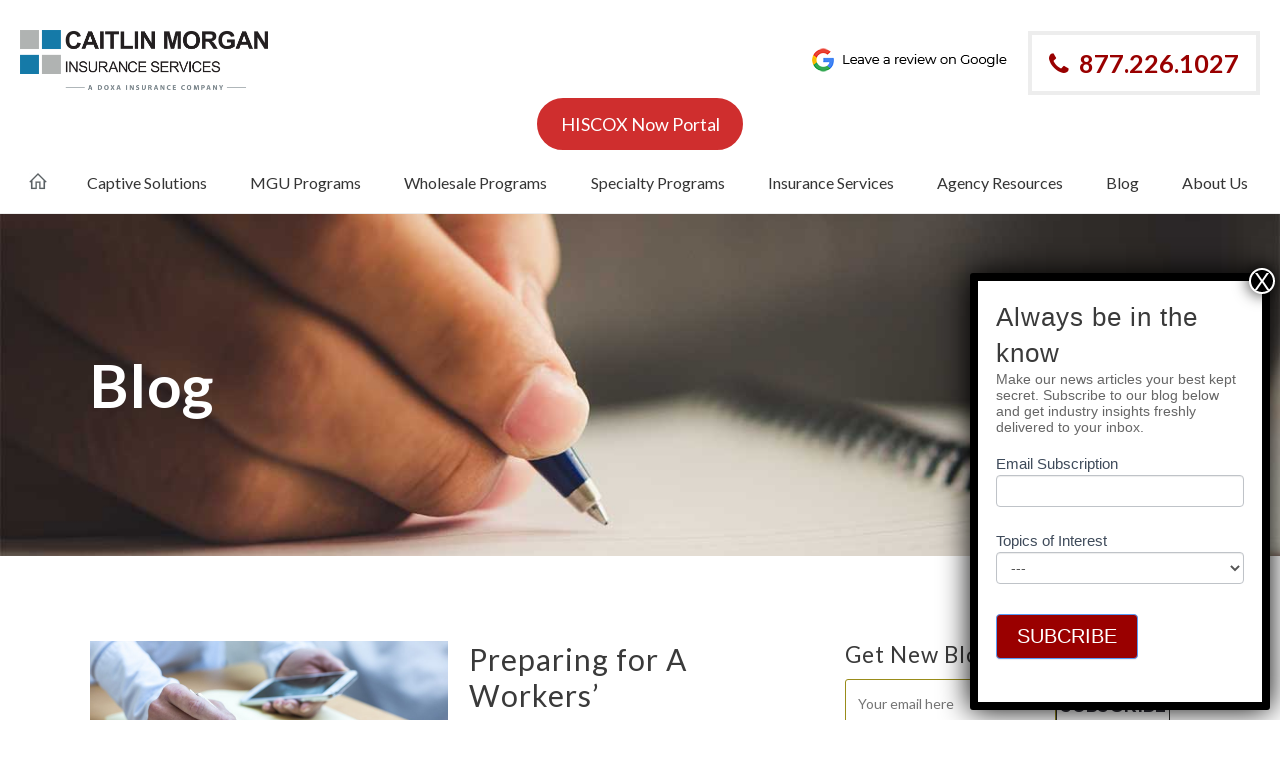

--- FILE ---
content_type: text/html; charset=UTF-8
request_url: https://www.caitlin-morgan.com/preparing-workers-compensation-audit/
body_size: 22427
content:
<!DOCTYPE html>
<html lang="en-US">
<head>
	<meta charset="UTF-8">
	<meta name="viewport" content="width=device-width, initial-scale=1">
	<link rel="profile" href="https://gmpg.org/xfn/11">
	<link rel="icon" href="https://caitlin-morgan.com/favicon.png" />
		<meta name='robots' content='index, follow, max-image-preview:large, max-snippet:-1, max-video-preview:-1' />

<!-- Social Warfare v4.4.1 https://warfareplugins.com - BEGINNING OF OUTPUT -->
<style>
	@font-face {
		font-family: "sw-icon-font";
		src:url("https://www.caitlin-morgan.com/wp-content/plugins/social-warfare/assets/fonts/sw-icon-font.eot?ver=4.4.1");
		src:url("https://www.caitlin-morgan.com/wp-content/plugins/social-warfare/assets/fonts/sw-icon-font.eot?ver=4.4.1#iefix") format("embedded-opentype"),
		url("https://www.caitlin-morgan.com/wp-content/plugins/social-warfare/assets/fonts/sw-icon-font.woff?ver=4.4.1") format("woff"),
		url("https://www.caitlin-morgan.com/wp-content/plugins/social-warfare/assets/fonts/sw-icon-font.ttf?ver=4.4.1") format("truetype"),
		url("https://www.caitlin-morgan.com/wp-content/plugins/social-warfare/assets/fonts/sw-icon-font.svg?ver=4.4.1#1445203416") format("svg");
		font-weight: normal;
		font-style: normal;
		font-display:block;
	}
</style>
<!-- Social Warfare v4.4.1 https://warfareplugins.com - END OF OUTPUT -->


	<!-- This site is optimized with the Yoast SEO plugin v21.8.1 - https://yoast.com/wordpress/plugins/seo/ -->
	<title>Preparing for A Workers’ Compensation Audit - Caitlin Morgan Insurance Services</title>
	<meta name="description" content="A workers&#039; compensation audit is crucial, as it will help you to understand if you owe any additional premium or a credit should be issued to the employer." />
	<link rel="canonical" href="https://www.caitlin-morgan.com/preparing-workers-compensation-audit/" />
	<meta property="og:locale" content="en_US" />
	<meta property="og:type" content="article" />
	<meta property="og:title" content="Preparing for A Workers’ Compensation Audit" />
	<meta property="og:description" content="A workers&#039; compensation audit is crucial, as it will help you to understand if you owe any additional premium or a credit should be issued to the employer." />
	<meta property="og:url" content="https://www.caitlin-morgan.com/preparing-workers-compensation-audit/" />
	<meta property="og:site_name" content="Caitlin Morgan Insurance Services" />
	<meta property="article:publisher" content="https://www.facebook.com/caitlinmorganins" />
	<meta property="article:published_time" content="2017-04-13T08:00:29+00:00" />
	<meta property="article:modified_time" content="2020-04-08T10:53:43+00:00" />
	<meta property="og:image" content="https://www.caitlin-morgan.com/wp-content/uploads/2017/04/Preparing-for-A-Workers’-Compensation-Audit-min-e1492015744446.jpg" />
	<meta property="og:image:width" content="1200" />
	<meta property="og:image:height" content="800" />
	<meta property="og:image:type" content="image/jpeg" />
	<meta name="author" content="Gerry Dumke" />
	<meta name="twitter:card" content="summary_large_image" />
	<meta name="twitter:creator" content="@caitlinmorganin" />
	<meta name="twitter:site" content="@caitlinmorganin" />
	<meta name="twitter:label1" content="Written by" />
	<meta name="twitter:data1" content="Gerry Dumke" />
	<meta name="twitter:label2" content="Est. reading time" />
	<meta name="twitter:data2" content="2 minutes" />
	<script type="application/ld+json" class="yoast-schema-graph">{"@context":"https://schema.org","@graph":[{"@type":"Article","@id":"https://www.caitlin-morgan.com/preparing-workers-compensation-audit/#article","isPartOf":{"@id":"https://www.caitlin-morgan.com/preparing-workers-compensation-audit/"},"author":{"name":"Gerry Dumke","@id":"https://www.caitlin-morgan.com/#/schema/person/bb672c9a9fb7a9686d99d9fae5e5724a"},"headline":"Preparing for A Workers’ Compensation Audit","datePublished":"2017-04-13T08:00:29+00:00","dateModified":"2020-04-08T10:53:43+00:00","mainEntityOfPage":{"@id":"https://www.caitlin-morgan.com/preparing-workers-compensation-audit/"},"wordCount":474,"commentCount":0,"publisher":{"@id":"https://www.caitlin-morgan.com/#organization"},"image":{"@id":"https://www.caitlin-morgan.com/preparing-workers-compensation-audit/#primaryimage"},"thumbnailUrl":"https://www.caitlin-morgan.com/wp-content/uploads/2017/04/Preparing-for-A-Workers’-Compensation-Audit-min-e1492015744446.jpg","keywords":["Caitlin Morgan","Workers Comp","Workers Compensation","Workers Compensation Solutions","Workers’ Compensation Audit","Workers’ Compensation policy"],"articleSection":["Workers Comp","Workers Compensation"],"inLanguage":"en-US"},{"@type":"WebPage","@id":"https://www.caitlin-morgan.com/preparing-workers-compensation-audit/","url":"https://www.caitlin-morgan.com/preparing-workers-compensation-audit/","name":"Preparing for A Workers’ Compensation Audit - Caitlin Morgan Insurance Services","isPartOf":{"@id":"https://www.caitlin-morgan.com/#website"},"primaryImageOfPage":{"@id":"https://www.caitlin-morgan.com/preparing-workers-compensation-audit/#primaryimage"},"image":{"@id":"https://www.caitlin-morgan.com/preparing-workers-compensation-audit/#primaryimage"},"thumbnailUrl":"https://www.caitlin-morgan.com/wp-content/uploads/2017/04/Preparing-for-A-Workers’-Compensation-Audit-min-e1492015744446.jpg","datePublished":"2017-04-13T08:00:29+00:00","dateModified":"2020-04-08T10:53:43+00:00","description":"A workers' compensation audit is crucial, as it will help you to understand if you owe any additional premium or a credit should be issued to the employer.","breadcrumb":{"@id":"https://www.caitlin-morgan.com/preparing-workers-compensation-audit/#breadcrumb"},"inLanguage":"en-US","potentialAction":[{"@type":"ReadAction","target":["https://www.caitlin-morgan.com/preparing-workers-compensation-audit/"]}]},{"@type":"ImageObject","inLanguage":"en-US","@id":"https://www.caitlin-morgan.com/preparing-workers-compensation-audit/#primaryimage","url":"https://www.caitlin-morgan.com/wp-content/uploads/2017/04/Preparing-for-A-Workers’-Compensation-Audit-min-e1492015744446.jpg","contentUrl":"https://www.caitlin-morgan.com/wp-content/uploads/2017/04/Preparing-for-A-Workers’-Compensation-Audit-min-e1492015744446.jpg","width":1200,"height":800,"caption":"Preparing for A Workers’ Compensation Audit"},{"@type":"BreadcrumbList","@id":"https://www.caitlin-morgan.com/preparing-workers-compensation-audit/#breadcrumb","itemListElement":[{"@type":"ListItem","position":1,"name":"Blog","item":"https://www.caitlin-morgan.com/blog/"},{"@type":"ListItem","position":2,"name":"Preparing for A Workers’ Compensation Audit"}]},{"@type":"WebSite","@id":"https://www.caitlin-morgan.com/#website","url":"https://www.caitlin-morgan.com/","name":"Caitlin Morgan Insurance Services","description":"Specialty Insurance Provider Including Captives and Nursing Home Programs","publisher":{"@id":"https://www.caitlin-morgan.com/#organization"},"potentialAction":[{"@type":"SearchAction","target":{"@type":"EntryPoint","urlTemplate":"https://www.caitlin-morgan.com/?s={search_term_string}"},"query-input":"required name=search_term_string"}],"inLanguage":"en-US"},{"@type":"Organization","@id":"https://www.caitlin-morgan.com/#organization","name":"Caitlin Morgan Insurance Services","url":"https://www.caitlin-morgan.com/","logo":{"@type":"ImageObject","inLanguage":"en-US","@id":"https://www.caitlin-morgan.com/#/schema/logo/image/","url":"https://caitlin-morgan.com/wp-content/uploads/2020/05/square-logo-e1590098492707.png","contentUrl":"https://caitlin-morgan.com/wp-content/uploads/2020/05/square-logo-e1590098492707.png","width":200,"height":185,"caption":"Caitlin Morgan Insurance Services"},"image":{"@id":"https://www.caitlin-morgan.com/#/schema/logo/image/"},"sameAs":["https://www.facebook.com/caitlinmorganins","https://twitter.com/caitlinmorganin","https://www.programbusiness.com/market-directory/caitlin-morgan-insurance-services","https://www.linkedin.com/company/caitlin-morgan-insurance-services","https://www.crunchbase.com/organization/caitlin-morgan","https://www.youtube.com/user/caitlinmorganins"]},{"@type":"Person","@id":"https://www.caitlin-morgan.com/#/schema/person/bb672c9a9fb7a9686d99d9fae5e5724a","name":"Gerry Dumke","image":{"@type":"ImageObject","inLanguage":"en-US","@id":"https://www.caitlin-morgan.com/#/schema/person/image/","url":"https://secure.gravatar.com/avatar/56bbdf8f456eb892939d0cba0595382d?s=96&d=mm&r=g","contentUrl":"https://secure.gravatar.com/avatar/56bbdf8f456eb892939d0cba0595382d?s=96&d=mm&r=g","caption":"Gerry Dumke"},"url":"https://www.caitlin-morgan.com/author/gerrydumke/"}]}</script>
	<!-- / Yoast SEO plugin. -->


<link rel="alternate" type="application/rss+xml" title="Caitlin Morgan Insurance Services &raquo; Feed" href="https://www.caitlin-morgan.com/feed/" />
<script type="text/javascript">
window._wpemojiSettings = {"baseUrl":"https:\/\/s.w.org\/images\/core\/emoji\/14.0.0\/72x72\/","ext":".png","svgUrl":"https:\/\/s.w.org\/images\/core\/emoji\/14.0.0\/svg\/","svgExt":".svg","source":{"concatemoji":"https:\/\/www.caitlin-morgan.com\/wp-includes\/js\/wp-emoji-release.min.js?ver=6.2.8"}};
/*! This file is auto-generated */
!function(e,a,t){var n,r,o,i=a.createElement("canvas"),p=i.getContext&&i.getContext("2d");function s(e,t){p.clearRect(0,0,i.width,i.height),p.fillText(e,0,0);e=i.toDataURL();return p.clearRect(0,0,i.width,i.height),p.fillText(t,0,0),e===i.toDataURL()}function c(e){var t=a.createElement("script");t.src=e,t.defer=t.type="text/javascript",a.getElementsByTagName("head")[0].appendChild(t)}for(o=Array("flag","emoji"),t.supports={everything:!0,everythingExceptFlag:!0},r=0;r<o.length;r++)t.supports[o[r]]=function(e){if(p&&p.fillText)switch(p.textBaseline="top",p.font="600 32px Arial",e){case"flag":return s("\ud83c\udff3\ufe0f\u200d\u26a7\ufe0f","\ud83c\udff3\ufe0f\u200b\u26a7\ufe0f")?!1:!s("\ud83c\uddfa\ud83c\uddf3","\ud83c\uddfa\u200b\ud83c\uddf3")&&!s("\ud83c\udff4\udb40\udc67\udb40\udc62\udb40\udc65\udb40\udc6e\udb40\udc67\udb40\udc7f","\ud83c\udff4\u200b\udb40\udc67\u200b\udb40\udc62\u200b\udb40\udc65\u200b\udb40\udc6e\u200b\udb40\udc67\u200b\udb40\udc7f");case"emoji":return!s("\ud83e\udef1\ud83c\udffb\u200d\ud83e\udef2\ud83c\udfff","\ud83e\udef1\ud83c\udffb\u200b\ud83e\udef2\ud83c\udfff")}return!1}(o[r]),t.supports.everything=t.supports.everything&&t.supports[o[r]],"flag"!==o[r]&&(t.supports.everythingExceptFlag=t.supports.everythingExceptFlag&&t.supports[o[r]]);t.supports.everythingExceptFlag=t.supports.everythingExceptFlag&&!t.supports.flag,t.DOMReady=!1,t.readyCallback=function(){t.DOMReady=!0},t.supports.everything||(n=function(){t.readyCallback()},a.addEventListener?(a.addEventListener("DOMContentLoaded",n,!1),e.addEventListener("load",n,!1)):(e.attachEvent("onload",n),a.attachEvent("onreadystatechange",function(){"complete"===a.readyState&&t.readyCallback()})),(e=t.source||{}).concatemoji?c(e.concatemoji):e.wpemoji&&e.twemoji&&(c(e.twemoji),c(e.wpemoji)))}(window,document,window._wpemojiSettings);
</script>
<style type="text/css">
img.wp-smiley,
img.emoji {
	display: inline !important;
	border: none !important;
	box-shadow: none !important;
	height: 1em !important;
	width: 1em !important;
	margin: 0 0.07em !important;
	vertical-align: -0.1em !important;
	background: none !important;
	padding: 0 !important;
}
</style>
	<link rel='stylesheet' id='formidable-css' href='https://www.caitlin-morgan.com/wp-content/plugins/formidable/css/formidableforms.css?ver=5111438' type='text/css' media='all' />
<link rel='stylesheet' id='wp-block-library-css' href='https://www.caitlin-morgan.com/wp-includes/css/dist/block-library/style.min.css?ver=6.2.8' type='text/css' media='all' />
<link rel='stylesheet' id='classic-theme-styles-css' href='https://www.caitlin-morgan.com/wp-includes/css/classic-themes.min.css?ver=6.2.8' type='text/css' media='all' />
<style id='global-styles-inline-css' type='text/css'>
body{--wp--preset--color--black: #000000;--wp--preset--color--cyan-bluish-gray: #abb8c3;--wp--preset--color--white: #ffffff;--wp--preset--color--pale-pink: #f78da7;--wp--preset--color--vivid-red: #cf2e2e;--wp--preset--color--luminous-vivid-orange: #ff6900;--wp--preset--color--luminous-vivid-amber: #fcb900;--wp--preset--color--light-green-cyan: #7bdcb5;--wp--preset--color--vivid-green-cyan: #00d084;--wp--preset--color--pale-cyan-blue: #8ed1fc;--wp--preset--color--vivid-cyan-blue: #0693e3;--wp--preset--color--vivid-purple: #9b51e0;--wp--preset--gradient--vivid-cyan-blue-to-vivid-purple: linear-gradient(135deg,rgba(6,147,227,1) 0%,rgb(155,81,224) 100%);--wp--preset--gradient--light-green-cyan-to-vivid-green-cyan: linear-gradient(135deg,rgb(122,220,180) 0%,rgb(0,208,130) 100%);--wp--preset--gradient--luminous-vivid-amber-to-luminous-vivid-orange: linear-gradient(135deg,rgba(252,185,0,1) 0%,rgba(255,105,0,1) 100%);--wp--preset--gradient--luminous-vivid-orange-to-vivid-red: linear-gradient(135deg,rgba(255,105,0,1) 0%,rgb(207,46,46) 100%);--wp--preset--gradient--very-light-gray-to-cyan-bluish-gray: linear-gradient(135deg,rgb(238,238,238) 0%,rgb(169,184,195) 100%);--wp--preset--gradient--cool-to-warm-spectrum: linear-gradient(135deg,rgb(74,234,220) 0%,rgb(151,120,209) 20%,rgb(207,42,186) 40%,rgb(238,44,130) 60%,rgb(251,105,98) 80%,rgb(254,248,76) 100%);--wp--preset--gradient--blush-light-purple: linear-gradient(135deg,rgb(255,206,236) 0%,rgb(152,150,240) 100%);--wp--preset--gradient--blush-bordeaux: linear-gradient(135deg,rgb(254,205,165) 0%,rgb(254,45,45) 50%,rgb(107,0,62) 100%);--wp--preset--gradient--luminous-dusk: linear-gradient(135deg,rgb(255,203,112) 0%,rgb(199,81,192) 50%,rgb(65,88,208) 100%);--wp--preset--gradient--pale-ocean: linear-gradient(135deg,rgb(255,245,203) 0%,rgb(182,227,212) 50%,rgb(51,167,181) 100%);--wp--preset--gradient--electric-grass: linear-gradient(135deg,rgb(202,248,128) 0%,rgb(113,206,126) 100%);--wp--preset--gradient--midnight: linear-gradient(135deg,rgb(2,3,129) 0%,rgb(40,116,252) 100%);--wp--preset--duotone--dark-grayscale: url('#wp-duotone-dark-grayscale');--wp--preset--duotone--grayscale: url('#wp-duotone-grayscale');--wp--preset--duotone--purple-yellow: url('#wp-duotone-purple-yellow');--wp--preset--duotone--blue-red: url('#wp-duotone-blue-red');--wp--preset--duotone--midnight: url('#wp-duotone-midnight');--wp--preset--duotone--magenta-yellow: url('#wp-duotone-magenta-yellow');--wp--preset--duotone--purple-green: url('#wp-duotone-purple-green');--wp--preset--duotone--blue-orange: url('#wp-duotone-blue-orange');--wp--preset--font-size--small: 13px;--wp--preset--font-size--medium: 20px;--wp--preset--font-size--large: 36px;--wp--preset--font-size--x-large: 42px;--wp--preset--spacing--20: 0.44rem;--wp--preset--spacing--30: 0.67rem;--wp--preset--spacing--40: 1rem;--wp--preset--spacing--50: 1.5rem;--wp--preset--spacing--60: 2.25rem;--wp--preset--spacing--70: 3.38rem;--wp--preset--spacing--80: 5.06rem;--wp--preset--shadow--natural: 6px 6px 9px rgba(0, 0, 0, 0.2);--wp--preset--shadow--deep: 12px 12px 50px rgba(0, 0, 0, 0.4);--wp--preset--shadow--sharp: 6px 6px 0px rgba(0, 0, 0, 0.2);--wp--preset--shadow--outlined: 6px 6px 0px -3px rgba(255, 255, 255, 1), 6px 6px rgba(0, 0, 0, 1);--wp--preset--shadow--crisp: 6px 6px 0px rgba(0, 0, 0, 1);}:where(.is-layout-flex){gap: 0.5em;}body .is-layout-flow > .alignleft{float: left;margin-inline-start: 0;margin-inline-end: 2em;}body .is-layout-flow > .alignright{float: right;margin-inline-start: 2em;margin-inline-end: 0;}body .is-layout-flow > .aligncenter{margin-left: auto !important;margin-right: auto !important;}body .is-layout-constrained > .alignleft{float: left;margin-inline-start: 0;margin-inline-end: 2em;}body .is-layout-constrained > .alignright{float: right;margin-inline-start: 2em;margin-inline-end: 0;}body .is-layout-constrained > .aligncenter{margin-left: auto !important;margin-right: auto !important;}body .is-layout-constrained > :where(:not(.alignleft):not(.alignright):not(.alignfull)){max-width: var(--wp--style--global--content-size);margin-left: auto !important;margin-right: auto !important;}body .is-layout-constrained > .alignwide{max-width: var(--wp--style--global--wide-size);}body .is-layout-flex{display: flex;}body .is-layout-flex{flex-wrap: wrap;align-items: center;}body .is-layout-flex > *{margin: 0;}:where(.wp-block-columns.is-layout-flex){gap: 2em;}.has-black-color{color: var(--wp--preset--color--black) !important;}.has-cyan-bluish-gray-color{color: var(--wp--preset--color--cyan-bluish-gray) !important;}.has-white-color{color: var(--wp--preset--color--white) !important;}.has-pale-pink-color{color: var(--wp--preset--color--pale-pink) !important;}.has-vivid-red-color{color: var(--wp--preset--color--vivid-red) !important;}.has-luminous-vivid-orange-color{color: var(--wp--preset--color--luminous-vivid-orange) !important;}.has-luminous-vivid-amber-color{color: var(--wp--preset--color--luminous-vivid-amber) !important;}.has-light-green-cyan-color{color: var(--wp--preset--color--light-green-cyan) !important;}.has-vivid-green-cyan-color{color: var(--wp--preset--color--vivid-green-cyan) !important;}.has-pale-cyan-blue-color{color: var(--wp--preset--color--pale-cyan-blue) !important;}.has-vivid-cyan-blue-color{color: var(--wp--preset--color--vivid-cyan-blue) !important;}.has-vivid-purple-color{color: var(--wp--preset--color--vivid-purple) !important;}.has-black-background-color{background-color: var(--wp--preset--color--black) !important;}.has-cyan-bluish-gray-background-color{background-color: var(--wp--preset--color--cyan-bluish-gray) !important;}.has-white-background-color{background-color: var(--wp--preset--color--white) !important;}.has-pale-pink-background-color{background-color: var(--wp--preset--color--pale-pink) !important;}.has-vivid-red-background-color{background-color: var(--wp--preset--color--vivid-red) !important;}.has-luminous-vivid-orange-background-color{background-color: var(--wp--preset--color--luminous-vivid-orange) !important;}.has-luminous-vivid-amber-background-color{background-color: var(--wp--preset--color--luminous-vivid-amber) !important;}.has-light-green-cyan-background-color{background-color: var(--wp--preset--color--light-green-cyan) !important;}.has-vivid-green-cyan-background-color{background-color: var(--wp--preset--color--vivid-green-cyan) !important;}.has-pale-cyan-blue-background-color{background-color: var(--wp--preset--color--pale-cyan-blue) !important;}.has-vivid-cyan-blue-background-color{background-color: var(--wp--preset--color--vivid-cyan-blue) !important;}.has-vivid-purple-background-color{background-color: var(--wp--preset--color--vivid-purple) !important;}.has-black-border-color{border-color: var(--wp--preset--color--black) !important;}.has-cyan-bluish-gray-border-color{border-color: var(--wp--preset--color--cyan-bluish-gray) !important;}.has-white-border-color{border-color: var(--wp--preset--color--white) !important;}.has-pale-pink-border-color{border-color: var(--wp--preset--color--pale-pink) !important;}.has-vivid-red-border-color{border-color: var(--wp--preset--color--vivid-red) !important;}.has-luminous-vivid-orange-border-color{border-color: var(--wp--preset--color--luminous-vivid-orange) !important;}.has-luminous-vivid-amber-border-color{border-color: var(--wp--preset--color--luminous-vivid-amber) !important;}.has-light-green-cyan-border-color{border-color: var(--wp--preset--color--light-green-cyan) !important;}.has-vivid-green-cyan-border-color{border-color: var(--wp--preset--color--vivid-green-cyan) !important;}.has-pale-cyan-blue-border-color{border-color: var(--wp--preset--color--pale-cyan-blue) !important;}.has-vivid-cyan-blue-border-color{border-color: var(--wp--preset--color--vivid-cyan-blue) !important;}.has-vivid-purple-border-color{border-color: var(--wp--preset--color--vivid-purple) !important;}.has-vivid-cyan-blue-to-vivid-purple-gradient-background{background: var(--wp--preset--gradient--vivid-cyan-blue-to-vivid-purple) !important;}.has-light-green-cyan-to-vivid-green-cyan-gradient-background{background: var(--wp--preset--gradient--light-green-cyan-to-vivid-green-cyan) !important;}.has-luminous-vivid-amber-to-luminous-vivid-orange-gradient-background{background: var(--wp--preset--gradient--luminous-vivid-amber-to-luminous-vivid-orange) !important;}.has-luminous-vivid-orange-to-vivid-red-gradient-background{background: var(--wp--preset--gradient--luminous-vivid-orange-to-vivid-red) !important;}.has-very-light-gray-to-cyan-bluish-gray-gradient-background{background: var(--wp--preset--gradient--very-light-gray-to-cyan-bluish-gray) !important;}.has-cool-to-warm-spectrum-gradient-background{background: var(--wp--preset--gradient--cool-to-warm-spectrum) !important;}.has-blush-light-purple-gradient-background{background: var(--wp--preset--gradient--blush-light-purple) !important;}.has-blush-bordeaux-gradient-background{background: var(--wp--preset--gradient--blush-bordeaux) !important;}.has-luminous-dusk-gradient-background{background: var(--wp--preset--gradient--luminous-dusk) !important;}.has-pale-ocean-gradient-background{background: var(--wp--preset--gradient--pale-ocean) !important;}.has-electric-grass-gradient-background{background: var(--wp--preset--gradient--electric-grass) !important;}.has-midnight-gradient-background{background: var(--wp--preset--gradient--midnight) !important;}.has-small-font-size{font-size: var(--wp--preset--font-size--small) !important;}.has-medium-font-size{font-size: var(--wp--preset--font-size--medium) !important;}.has-large-font-size{font-size: var(--wp--preset--font-size--large) !important;}.has-x-large-font-size{font-size: var(--wp--preset--font-size--x-large) !important;}
.wp-block-navigation a:where(:not(.wp-element-button)){color: inherit;}
:where(.wp-block-columns.is-layout-flex){gap: 2em;}
.wp-block-pullquote{font-size: 1.5em;line-height: 1.6;}
</style>
<link rel='stylesheet' id='contact-form-7-css' href='https://www.caitlin-morgan.com/wp-content/plugins/contact-form-7/includes/css/styles.css?ver=5.7.6' type='text/css' media='all' />
<link rel='stylesheet' id='email-subscribers-css' href='https://www.caitlin-morgan.com/wp-content/plugins/email-subscribers/lite/public/css/email-subscribers-public.css?ver=5.9.14' type='text/css' media='all' />
<link rel='stylesheet' id='wpcf7-redirect-script-frontend-css' href='https://www.caitlin-morgan.com/wp-content/plugins/wpcf7-redirect/build/css/wpcf7-redirect-frontend.min.css?ver=6.2.8' type='text/css' media='all' />
<link rel='stylesheet' id='social_warfare-css' href='https://www.caitlin-morgan.com/wp-content/plugins/social-warfare/assets/css/style.min.css?ver=4.4.1' type='text/css' media='all' />
<link rel='stylesheet' id='zita-font-awesome-css' href='https://www.caitlin-morgan.com/wp-content/themes/Caitlin/third-party/font-awesome/css/font-awesome.css?ver=4.7.0' type='text/css' media='all' />
<link rel='stylesheet' id='zita-menu-style-css' href='https://www.caitlin-morgan.com/wp-content/themes/Caitlin/css/zita-menu.css?ver=4.7.0' type='text/css' media='all' />
<link rel='stylesheet' id='zita-style-css' href='https://www.caitlin-morgan.com/wp-content/themes/Caitlin/style.css?ver=1.0.2' type='text/css' media='all' />
<style id='zita-style-inline-css' type='text/css'>
@media (min-width: 769px){.zita-logo img{
    max-width: 248px;
  }}@media (max-width: 768px){.zita-logo img{
    max-width: 225px;
  }}@media (max-width: 550px){.zita-logo img{
    max-width: 225px;
  }}a:hover,.inifiniteLoader,mark,.single .nav-previous:hover:before,.single .nav-next:hover:after,.page-numbers.current, .page-numbers:hover, .prev.page-numbers:hover, .next.page-numbers:hover,.zita-load-more #load-more-posts:hover,article.zita-article h2.entry-title a:hover,.zita-menu li a:hover,.main-header .zita-menu > li > a:hover,.woocommerce nav.woocommerce-pagination ul li a:focus, .woocommerce nav.woocommerce-pagination ul li a:hover, .woocommerce nav.woocommerce-pagination ul li span.current,.zita-menu li.menu-active > a,.main-header .main-header-bar a:hover,.zita-menu .content-social .social-icon li a:hover,.mhdrleftpan .content-social .social-icon a:hover, .mhdrrightpan .content-social .social-icon a:hover{color:#006799}
  .page-numbers.current, .page-numbers:hover, .prev.page-numbers:hover, .next.page-numbers:hover,.zita-load-more #load-more-posts:hover{border-color:#006799} #respond.comment-respond #submit,.read-more .zta-button, button,[type='submit'],.woocommerce #respond input#submit, 
.woocommerce a.button,
.woocommerce button.button, 
.woocommerce input.button,.woocommerce #respond input#submit, .woocommerce a.button, .woocommerce button.button, .woocommerce input.button, .woocommerce #respond input#submit.alt, .woocommerce a.button.alt, .woocommerce button.button.alt, .woocommerce input.button.alt,.zita-cart p.buttons a,.wc-proceed-to-checkout .button.alt.wc-forward,.main-header .main-header-bar a.main-header-btn{border-color:#006799;background-color:#006799} #move-to-top,.zta-date-meta .posted-on,.mhdrleftpan .header-pan-icon span,.mhdrrightpan .header-pan-icon span{background:#006799}.inifiniteLoader{color:#006799}
  .zita_overlayloader{background:#f5f5f5} .woocommerce ul.products li.product .onsale, .woocommerce span.onsale,.woocommerce .widget_price_filter .ui-slider .ui-slider-range,
.woocommerce .widget_price_filter .ui-slider .ui-slider-handle{background:#006799}
.cart-contents .cart-crl{background:#006799}.cart-crl:before{border-color:#006799}
.woocommerce #respond input#submit.alt.disabled, 
.woocommerce #respond input#submit.alt.disabled:hover, 
.woocommerce #respond input#submit.alt:disabled, 
.woocommerce #respond input#submit.alt:disabled:hover, 
.woocommerce #respond input#submit.alt:disabled[disabled], 
.woocommerce #respond input#submit.alt:disabled[disabled]:hover, 
.woocommerce a.button.alt.disabled, 
.woocommerce a.button.alt.disabled:hover, 
.woocommerce a.button.alt:disabled, 
.woocommerce a.button.alt:disabled:hover,
 .woocommerce a.button.alt:disabled[disabled], 
 .woocommerce a.button.alt:disabled[disabled]:hover, 
 .woocommerce button.button.alt.disabled, 
 .woocommerce button.button.alt.disabled:hover, 
 .woocommerce button.button.alt:disabled, 
 .woocommerce button.button.alt:disabled:hover,
  .woocommerce button.button.alt:disabled[disabled], 
  .woocommerce button.button.alt:disabled[disabled]:hover, 
  .woocommerce input.button.alt.disabled, .woocommerce input.button.alt.disabled:hover, 
  .woocommerce input.button.alt:disabled, .woocommerce input.button.alt:disabled:hover, 
.woocommerce input.button.alt:disabled[disabled], 
.woocommerce input.button.alt:disabled[disabled]:hover{border-color: #006799;
    background-color: #006799;}a,.single .nav-previous:before,.single .nav-next:after,.zita-menu li a,.main-header .zita-menu > li > a{color:}a:hover,.single .nav-previous:hover:before,.single .nav-next:hover:after,article.zita-article h2.entry-title a:hover,.zita-menu li a:hover,.main-header .zita-menu > li > a:hover,.zita-menu li.menu-active > a,.main-header .main-header-bar a:hover,.zita-menu .content-social .social-icon li a:hover,.mhdrleftpan .content-social .social-icon a:hover, .mhdrrightpan .content-social .social-icon a:hover{color:}body,.zita-site #content .entry-meta{color:}article.zita-article h2.entry-title a,#sidebar-primary h2.widget-title,.woocommerce h1.product_title, .woocommerce-Tabs-panel h2, .related.products h2, section.up-sells h2, .cross-sells h2, .cart_totals h2, .woocommerce-billing-fields h3, .woocommerce-account .addresses .title h3,h1.page-title, h1.entry-title{color:}.menu-toggle .menu-btn,.bar-menu-toggle .menu-btn{background:;border-color:}.menu-toggle .icon-bar,.bar-menu-toggle .icon-bar{background:} .menu-toggle .menu-btn,.bar-menu-toggle .menu-btn{border-radius:px;}.menu-icon-inner{color:}.menu-custom-html > a button,.read-more .zta-button,#respond.comment-respond #submit,button,[type='submit'],.woocommerce #respond input#submit, 
.woocommerce a.button,
.woocommerce button.button, 
.woocommerce input.button,.woocommerce #respond input#submit.alt,
 .woocommerce a.button.alt,
 .woocommerce button.button.alt,
  .woocommerce input.button.alt,.zita-cart p.buttons a,.wc-proceed-to-checkout .button.alt.wc-forward,.main-header .main-header-bar a.main-header-btn{background:;
color:;border-color:;} 
.menu-custom-html > a button,.read-more .zta-button,#respond.comment-respond #submit,button,[type='submit'],.woocommerce #respond input#submit, 
.woocommerce a.button,
.woocommerce button.button, 
.woocommerce input.button,.woocommerce #respond input#submit.alt,
 .woocommerce a.button.alt,
 .woocommerce button.button.alt,
  .woocommerce input.button.alt,.main-header .main-header-bar a.main-header-btn{border-radius:px;}
.menu-custom-html > a button:hover,.read-more .zta-button:hover,#respond.comment-respond #submit:hover,button:hover,[type='submit']:hover,.woocommerce #respond input#submit:hover, .woocommerce a.button:hover,.woocommerce button.button:hover, .woocommerce input.button:hover,.woocommerce #respond input#submit.alt:hover,
 .woocommerce a.button.alt:hover,
 .woocommerce button.button.alt:hover,
  .woocommerce input.button.alt:hover,.zita-cart p.buttons a:hover,.main-header .main-header-bar .main-header .main-header-bar a.main-header-btn:hover,.main-header .main-header-bar a.main-header-btn:hover{background:;
color:; border-color:}
.woocommerce #respond input#submit.alt.disabled, 
.woocommerce #respond input#submit.alt.disabled:hover, 
.woocommerce #respond input#submit.alt:disabled, 
.woocommerce #respond input#submit.alt:disabled:hover, 
.woocommerce #respond input#submit.alt:disabled[disabled], 
.woocommerce #respond input#submit.alt:disabled[disabled]:hover, 
.woocommerce a.button.alt.disabled, 
.woocommerce a.button.alt.disabled:hover, 
.woocommerce a.button.alt:disabled, 
.woocommerce a.button.alt:disabled:hover,
 .woocommerce a.button.alt:disabled[disabled], 
 .woocommerce a.button.alt:disabled[disabled]:hover, 
 .woocommerce button.button.alt.disabled, 
 .woocommerce button.button.alt.disabled:hover, 
 .woocommerce button.button.alt:disabled, 
 .woocommerce button.button.alt:disabled:hover,
  .woocommerce button.button.alt:disabled[disabled], 
  .woocommerce button.button.alt:disabled[disabled]:hover, 
  .woocommerce input.button.alt.disabled, .woocommerce input.button.alt.disabled:hover, 
  .woocommerce input.button.alt:disabled, .woocommerce input.button.alt:disabled:hover, 
.woocommerce input.button.alt:disabled[disabled], 
.woocommerce input.button.alt:disabled[disabled]:hover{border-color: ;
    background-color: ;}.mhdrleft.zta-transparent-header .top-header-bar,.mhdrleft.zta-transparent-header .main-header-bar,.mhdrleft.zta-transparent-header .bottom-header-bar,.zita-site .mhdrleft.zta-transparent-header .main-header-bar:before{
background:transparent;
}
.mhdrright.zta-transparent-header .top-header-bar,.mhdrright.zta-transparent-header .main-header-bar,.mhdrright.zta-transparent-header .bottom-header-bar,.zita-site .mhdrright.zta-transparent-header .main-header-bar:before{
background:transparent;
}
.mhdrcenter.zta-transparent-header .top-header-bar,.mhdrcenter.zta-transparent-header .main-header-bar,.mhdrcenter.zta-transparent-header .bottom-header-bar,.zita-site .mhdrcenter.zta-transparent-header .main-header-bar:before{
background:transparent;
}
.mhdfull.zta-transparent-header, .mhdfull.zta-transparent-header .top-header-bar,
.mhdfull.zta-transparent-header .main-header-bar,
.mhdfull.zta-transparent-header .bottom-header-bar,.mhdfull.zta-transparent-header .top-header-bar:before,
.mhdfull.zta-transparent-header .main-header-bar:before,
.mhdfull.zta-transparent-header .bottom-header-bar:before{
  background:transparent;
}

.main-header-bar{border-bottom-width:1px;}.main-header-bar{border-bottom-color:#eee}header .container,#container.site-
    container,footer .container,#content #container,#content.site-content.boxed #container,
#content.site-content.contentbox #container,
#content.site-content.fullwidthcontained #container{max-width:1600px;}.top-header-container{line-height:26px;}.top-header-bar{border-bottom-width:1px;}.top-header-bar{border-bottom-color:#eee}.bottom-header-container{line-height:40px;}
   .bottom-header-bar{border-bottom-width:1px;}.bottom-header-bar{border-bottom-color:#eee}.top-footer-container{line-height:40px;}
   .top-footer-bar{border-bottom-width:1px;}.top-footer-bar{border-bottom-color:#eee}.bottom-footer-container{line-height:100px;}
   .bottom-footer-bar{border-top-width:1px;}.bottom-footer-bar{border-top-color:#eee}.site-content #sidebar-primary{width:35%}.site-content #primary{width:65%}#move-to-top{ border-radius:2px;-moz-border-radius:2px;-webkit-border-radius:2px; color:#fff; background:#006799} #move-to-top:hover{color:#fff; background:#015782;}.searchfrom .search-btn{font-size:15px; border-radius:px;} .top-header-bar .searchfrom .search-btn,.main-header-bar .searchfrom .search-btn,.bottom-header-bar .searchfrom .search-btn ,.zita-menu .menu-custom-search .searchfrom a{color:; background:; border-color:}
.top-header-bar .searchfrom .search-btn:hover,.main-header-bar .searchfrom .search-btn:hover,.bottom-header-bar .searchfrom .search-btn:hover{color:}
.widget-area #searchform .form-content,.searchfrom #searchform .form-content{width:100%;} .widget-area #searchform .form-content:before,.searchfrom #searchform .form-content:before{color:#015782; font-size:px;} .widget-area input#s,.searchfrom #searchform input#s{background-color:; border-color:;} .widget-area #searchform input[type=submit],.widget-area input#s,.widget-area #searchform .form-content:before,.searchfrom #searchform .form-content:before,.searchfrom input#s,.searchfrom #searchform input[type=submit]{height:px; line-height:px; border-radius:0px;} .form-content input#s::-webkit-input-placeholder, .form-content input#s{color:#bbb; font-size:px;}.top-header .top-header-bar{background:#333} 
.top-header .content-html,.top-header .zita-menu > li > a,.top-header .content-widget,.top-header .top-header-bar .widget-title, .top-header .top-header-bar a{color:#fff}.top-header .top-header-bar a:hover{color:#006799} .top-header .top-header-bar a:hover{color:} .top-header .top-header-bar .zita-menu li ul.sub-menu li a{color:#9c9c9c;}@media screen and (max-width: 1024px){
.top-header .top-header-bar .sider.left,.top-header .top-header-bar .sider.right,.top-header .top-header-bar .sider.overcenter,.top-header .top-header-bar .right .menu-close,.top-header .top-header-bar .left .menu-close{background:#333}
}.main-header .main-header-bar,.mhdrleftpan header,.mhdrrightpan header{background-color:#fff; background-image:url('');} .zita-site .main-header-bar:before,header.mhdrrightpan:before,header.mhdrleftpan:before{background:#fff;opacity:0.7}
.main-header-bar p,.main-header .zita-menu > li > a, .main-header .menu-custom-html, .main-header .menu-custom-widget,.main-header .widget-title, header.mhdrleftpan p,header.mhdrrightpan p,header.mhdrleftpan .widget-title,header.mhdrrightpan .widget-title,header.mhdrrightpan .content-html,header.mhdrleftpan .content-html,.mhdrrightpan .zita-menu a,.mhdrleftpan .zita-menu a,.mhdrleftpan .content-widget,.mhdrrightpan .content-widget,header.mhdrleftpan .top-header .top-header-bar .widget-title,header.mhdrrightpan .top-header .top-header-bar .widget-title,.mhdrrightpan .zita-menu li a, .mhdrleftpan .zita-menu li a,.mhdrrightpan .bottom-header .zita-menu > li > a,.mhdrleftpan .bottom-header .zita-menu > li > a{color:#555} .main-header .main-header-bar a,.mhdrleftpan .content-social .social-icon a, .mhdrrightpan .content-social .social-icon a,.zita-menu .content-social .social-icon li a{color:#9c9c9c}
  .main-header .main-header-bar a:hover{color:}.zita-cart p.buttons a.checkout{
background:transparent;
border-color:#9c9c9c;
color:#9c9c9c;
}
header.mhdminbarleft p,header.mhdminbarright p,header.mhdminbarleft .widget-title,header.mhdminbarright .widget-title,header.mhdminbarleft .content-html,header.mhdminbarright .content-html,.mhdminbarleft .zita-menu a,.mhdminbarright .zita-menu a,.mhdminbarleft .content-widget,.mhdminbarright .content-widget,header.mhdminbarleft .top-header .top-header-bar .widget-title,header.mhdminbarright .top-header .top-header-bar .widget-title,.mhdminbarleft .zita-menu li a, .mhdminbarright .zita-menu li a,.mhdminbarleft .bottom-header .zita-menu > li > a,.mhdminbarright .bottom-header .zita-menu > li > a{color:#555}.zita-cart,.zita-cart ul.cart_list li span,.zita-cart p{background:#ffff;color:#808285;}
.zita-cart ul.cart_list li a{
color:#9c9c9c;
}.zita-cart p.buttons a.checkout {
    background: transparent;
    border-color: #9c9c9c;
    color: #9c9c9c;
}
</style>
<link rel='stylesheet' id='dashicons-css' href='https://www.caitlin-morgan.com/wp-includes/css/dashicons.min.css?ver=6.2.8' type='text/css' media='all' />
<link rel='stylesheet' id='popup-maker-site-css' href='//www.caitlin-morgan.com/wp-content/uploads/pum/pum-site-styles.css?generated=1683815895&#038;ver=1.18.1' type='text/css' media='all' />
<script type='text/javascript' src='https://www.caitlin-morgan.com/wp-includes/js/jquery/jquery.min.js?ver=3.6.4' id='jquery-core-js'></script>
<script type='text/javascript' src='https://www.caitlin-morgan.com/wp-includes/js/jquery/jquery-migrate.min.js?ver=3.4.0' id='jquery-migrate-js'></script>
<link rel="https://api.w.org/" href="https://www.caitlin-morgan.com/wp-json/" /><link rel="alternate" type="application/json" href="https://www.caitlin-morgan.com/wp-json/wp/v2/posts/3550" /><link rel="EditURI" type="application/rsd+xml" title="RSD" href="https://www.caitlin-morgan.com/xmlrpc.php?rsd" />
<link rel="wlwmanifest" type="application/wlwmanifest+xml" href="https://www.caitlin-morgan.com/wp-includes/wlwmanifest.xml" />
<meta name="generator" content="WordPress 6.2.8" />
<link rel='shortlink' href='https://www.caitlin-morgan.com/?p=3550' />
<link rel="alternate" type="application/json+oembed" href="https://www.caitlin-morgan.com/wp-json/oembed/1.0/embed?url=https%3A%2F%2Fwww.caitlin-morgan.com%2Fpreparing-workers-compensation-audit%2F" />
<link rel="alternate" type="text/xml+oembed" href="https://www.caitlin-morgan.com/wp-json/oembed/1.0/embed?url=https%3A%2F%2Fwww.caitlin-morgan.com%2Fpreparing-workers-compensation-audit%2F&#038;format=xml" />
<meta name="generator" content="Elementor 3.13.1; features: a11y_improvements, additional_custom_breakpoints; settings: css_print_method-external, google_font-enabled, font_display-auto">
<style type="text/css" id="custom-background-css">
body.custom-background { background-color: #ffffff; }
</style>
	<meta name="generator" content="Powered by Slider Revolution 6.5.14 - responsive, Mobile-Friendly Slider Plugin for WordPress with comfortable drag and drop interface." />
<link rel="icon" href="https://www.caitlin-morgan.com/wp-content/uploads/2020/05/cropped-square-logo-e1590098492707-32x32.png" sizes="32x32" />
<link rel="icon" href="https://www.caitlin-morgan.com/wp-content/uploads/2020/05/cropped-square-logo-e1590098492707-192x192.png" sizes="192x192" />
<link rel="apple-touch-icon" href="https://www.caitlin-morgan.com/wp-content/uploads/2020/05/cropped-square-logo-e1590098492707-180x180.png" />
<meta name="msapplication-TileImage" content="https://www.caitlin-morgan.com/wp-content/uploads/2020/05/cropped-square-logo-e1590098492707-270x270.png" />
<script>function setREVStartSize(e){
			//window.requestAnimationFrame(function() {
				window.RSIW = window.RSIW===undefined ? window.innerWidth : window.RSIW;
				window.RSIH = window.RSIH===undefined ? window.innerHeight : window.RSIH;
				try {
					var pw = document.getElementById(e.c).parentNode.offsetWidth,
						newh;
					pw = pw===0 || isNaN(pw) ? window.RSIW : pw;
					e.tabw = e.tabw===undefined ? 0 : parseInt(e.tabw);
					e.thumbw = e.thumbw===undefined ? 0 : parseInt(e.thumbw);
					e.tabh = e.tabh===undefined ? 0 : parseInt(e.tabh);
					e.thumbh = e.thumbh===undefined ? 0 : parseInt(e.thumbh);
					e.tabhide = e.tabhide===undefined ? 0 : parseInt(e.tabhide);
					e.thumbhide = e.thumbhide===undefined ? 0 : parseInt(e.thumbhide);
					e.mh = e.mh===undefined || e.mh=="" || e.mh==="auto" ? 0 : parseInt(e.mh,0);
					if(e.layout==="fullscreen" || e.l==="fullscreen")
						newh = Math.max(e.mh,window.RSIH);
					else{
						e.gw = Array.isArray(e.gw) ? e.gw : [e.gw];
						for (var i in e.rl) if (e.gw[i]===undefined || e.gw[i]===0) e.gw[i] = e.gw[i-1];
						e.gh = e.el===undefined || e.el==="" || (Array.isArray(e.el) && e.el.length==0)? e.gh : e.el;
						e.gh = Array.isArray(e.gh) ? e.gh : [e.gh];
						for (var i in e.rl) if (e.gh[i]===undefined || e.gh[i]===0) e.gh[i] = e.gh[i-1];
											
						var nl = new Array(e.rl.length),
							ix = 0,
							sl;
						e.tabw = e.tabhide>=pw ? 0 : e.tabw;
						e.thumbw = e.thumbhide>=pw ? 0 : e.thumbw;
						e.tabh = e.tabhide>=pw ? 0 : e.tabh;
						e.thumbh = e.thumbhide>=pw ? 0 : e.thumbh;
						for (var i in e.rl) nl[i] = e.rl[i]<window.RSIW ? 0 : e.rl[i];
						sl = nl[0];
						for (var i in nl) if (sl>nl[i] && nl[i]>0) { sl = nl[i]; ix=i;}
						var m = pw>(e.gw[ix]+e.tabw+e.thumbw) ? 1 : (pw-(e.tabw+e.thumbw)) / (e.gw[ix]);
						newh =  (e.gh[ix] * m) + (e.tabh + e.thumbh);
					}
					var el = document.getElementById(e.c);
					if (el!==null && el) el.style.height = newh+"px";
					el = document.getElementById(e.c+"_wrapper");
					if (el!==null && el) {
						el.style.height = newh+"px";
						el.style.display = "block";
					}
				} catch(e){
					console.log("Failure at Presize of Slider:" + e)
				}
			//});
		  };</script>
		<style type="text/css" id="wp-custom-css">
			.es_txt_email{
	width: 65% !important;
	border: 1px solid #998c1a !important;
	color: #515151;
	font-size: 16px;
}
.classh3{
	color:#fff;
	font-size: 26px;
	line-height: 1.4;
	font-weight: bold;
}
.classh5{
	color:#c6c4c5;
	padding-bottom: 15px;
	margin-bottom: 15px;
	border-bottom:1px solid #e9e9e9;
	font-family: 'Lato';
	font-size: 16px;
	font-weight: normal;
}
.classh6{
	color:#c6c4c5;
	font-family: 'Lato';
	font-size: 14px;
	font-weight: normal;
	margin-bottom: 15px;
}
.entry-meta {
	margin-bottom: 15px;
}
.zita-single-content ul li {
	margin-bottom: 10px;
	line-height: 1.3 !important;
	color: #000;
	margin-left: 20px;
}
.google-review{
	margin-right:20px;
}
.al-rit {
    justify-content: right !important;
	-webkit-justify-content: flex-end !important;
}
[type="submit"], #btnSubmit {
	padding: 17px 60px;
	cursor: pointer;
	border: 0;
	background-color: #9a0000 !important;
	color: #fff !important;
	font-size: 20px !important;
	font-weight: bold;
	text-transform: uppercase;
	border-radius: 4px;
}
.clickdform .maxSize1, .clickdform .minSize2 .maxSize2{
	display: block !important;
	max-width: 100% !important;
	width: 100% !important;
	border: 0px !important;
	color: #fff !important;
	padding: 0px 0px 8px 8px !important;
}
.responsiveCellSize1,
.clickdform .minSize1{
	display: block !important;
	max-width: 100% !important;
	width: 100% !important;
text-align: left !important;
}
#sidebar-primary .emaillist {
	margin-bottom: 50px;
}
.skewfromright h2{
	white-space: normal !important;
}
.main-header .zita-menu > li:first-child > a span{
	text-indent: 9999px;
}
.zita-menu > li:last-child > ul.sub-menu {
	right: 0;
}
.top-header .top-header-bar a:hover {
	color: #ddd !important;
}
p.read-more {
	display: none;
}
#sliderz{
	z-index: 0;
	position: relative;
}
.es_textbox_button {
	width: 35% !important;
	border: 1px solid #333333 !important;
	color: #2e2e38;
	text-transform: uppercase;
	padding: 0;
	border-radius: 0;
	line-height: 48px !important;
}
.es-field-wrap .es_txt_email, .es_textbox_button {
	float: left;
	margin-bottom: 0px !important;
	background: transparent !important;
	
	line-height: 42px;
	padding-top: 0px !important;
	padding-bottom: 0px !important;
	color: #515151;
}
.es_subscription_form .es_textbox_button {
	color: #2e2e38 !important;
}
.widget-area #searchform input[type="submit"] {

	text-indent: -9999px;
}
.entry-content-wrapper .post-categories,.entry-content-wrapper .post-categories li{
	display: inline;
	list-style: none;
	margin: 0;
}
@media screen and (max-width:1500px){
section.elementor-section-boxed > .elementor-container {
    max-width: 1140px !important;
}
}
@media screen and (max-width:924px){

	.top-header-container{
		display: block !important;
	}
	.top-header{
		display: none;
	}
}
@media screen and (max-width:768px){
#footer-menus ul li{
		text-align: center !important;
	}
}


input[type="email"]{
	margin-bottom:5px !important;
}		</style>
			<link href="https://stackpath.bootstrapcdn.com/font-awesome/4.7.0/css/font-awesome.min.css" rel="stylesheet" integrity="sha384-wvfXpqpZZVQGK6TAh5PVlGOfQNHSoD2xbE+QkPxCAFlNEevoEH3Sl0sibVcOQVnN" crossorigin="anonymous">
<script>
jQuery(document).ready(function(){
  jQuery(".zita-menu > li > ul.sub-menu > li").click(function(){
    jQuery(".zita-menu > #menu-item-504").addClass("menu-active");
	jQuery(".zita-menu > #menu-item-504").toggleClass("show-menu");
  });
});
</script>
<script async src="https://www.googletagmanager.com/gtag/js?id=UA-22812092-1"></script>
<script>
  window.dataLayer = window.dataLayer || [];
  function gtag(){dataLayer.push(arguments);}
  gtag('js', new Date());

  gtag('config', 'UA-22812092-1');
</script>
<!-- Google tag (gtag.js) --> <script async src="https://www.googletagmanager.com/gtag/js?id=G-Y881R4ZDPS"></script> <script> window.dataLayer = window.dataLayer || []; function gtag(){dataLayer.push(arguments);} gtag('js', new Date()); gtag('config', 'G-Y881R4ZDPS'); </script>
</head>
<!-- layout class call -->
<!-- layout class call -->
<body data-rsssl=1 class="post-template-default single single-post postid-3550 single-format-standard custom-background wp-custom-logo boxed mhdrcenter abv-three fullwidth no-home elementor-default elementor-kit-4896">
<input type="hidden" id="back-to-top" value="on"/>
<div id="page" class="mona-site">
<header class="mhdrcenter      ">
<a class="skip-link screen-reader-text" href="#content">Skip to content</a>
	    <!-- minbar header -->
	    <!-- end minbar header -->
	<!-- top-header start -->
		
<div class="main-header mhdrcenter inline right-menu linkeffect-none">
	     	<div class="main-header-bar two">
	     		<div class="container">
	     			<div class="main-header-container">
           		               
							<div class="main-header-col1">
		                     <div class="zita-logo">
<a href="https://www.caitlin-morgan.com/" class="custom-logo-link" rel="home"><img width="1963" height="473" src="https://www.caitlin-morgan.com/wp-content/uploads/2021/10/CMI-Logo-1.png" class="custom-logo" alt="Caitlin Morgan Insurance Services" decoding="async" srcset="" sizes="(max-width: 1963px) 100vw, 1963px" /></a></div>
							 </div>
							 <div class="main-header-col2 al-rit">
								<a href="https://search.google.com/local/writereview?placeid=ChIJQQ8_ZousFIgR4sQW41491pI" target="_blank" class="google-review"><img src="https://www.caitlin-morgan.com/wp-content/themes/Caitlin/images/google.png" alt="Google"></a>
								 <a href="tel:8772261027" class="phone-call"><i class="fa fa-phone">
									</i>877.226.1027</a>
								 
							 </div>
                          <div class="main-header-col2">
			<div class="header-top">
			<section id="block-4" class="widget widget_block">
<div class="wp-block-buttons is-layout-flex">
<div class="wp-block-button is-style-outline"><a class="wp-block-button__link has-white-color has-vivid-red-background-color has-text-color has-background wp-element-button" href="https://www.hiscox.com/partner-agent/caitlinmorgan">HISCOX Now Portal</a></div>
</div>
</section>			</div>
			
           <nav>
        <!-- Menu Toggle btn-->
        <div class="menu-toggle">
            <button type="button" class="menu-btn" id="menu-btn">
            <div class="btn">
                <img src="https://www.caitlin-morgan.com/wp-content/themes/Caitlin/images/nav1.jpg" alt="nav" />
            </div>
            <div class="text">
                             </div>
           
            </button>
        </div>
        <div class="sider main zita-menu-hide left">
        <div class="sider-inner"><ul id="zita-menu" class="zita-menu" data-menu-style=horizontal><li id="menu-item-44" class="menu-item menu-item-type-post_type menu-item-object-page menu-item-home menu-item-44"><a href="https://www.caitlin-morgan.com/"><span class="zita-menu-link">Home</span></a></li>
<li id="menu-item-275" class="menu-item menu-item-type-custom menu-item-object-custom menu-item-has-children menu-item-275"><a><span class="zita-menu-link">Captive Solutions</span></a>
<ul class="sub-menu">
	<li id="menu-item-272" class="menu-item menu-item-type-post_type menu-item-object-page menu-item-272"><a href="https://www.caitlin-morgan.com/captive-solutions/"><span class="zita-menu-link">Overview</span></a></li>
	<li id="menu-item-373" class="menu-item menu-item-type-post_type menu-item-object-page menu-item-373"><a href="https://www.caitlin-morgan.com/captive-solutions/risk-retention-group/"><span class="zita-menu-link">Risk Retention Group</span></a></li>
	<li id="menu-item-374" class="menu-item menu-item-type-post_type menu-item-object-page menu-item-374"><a href="https://www.caitlin-morgan.com/captive-solutions/single-parent-captive/"><span class="zita-menu-link">Single-Parent Captive</span></a></li>
	<li id="menu-item-371" class="menu-item menu-item-type-post_type menu-item-object-page menu-item-371"><a href="https://www.caitlin-morgan.com/captive-solutions/association-captive/"><span class="zita-menu-link">Association Captive</span></a></li>
	<li id="menu-item-370" class="menu-item menu-item-type-post_type menu-item-object-page menu-item-370"><a href="https://www.caitlin-morgan.com/captive-solutions/agency-captive/"><span class="zita-menu-link">Agency Captive</span></a></li>
	<li id="menu-item-372" class="menu-item menu-item-type-post_type menu-item-object-page menu-item-372"><a href="https://www.caitlin-morgan.com/captive-solutions/protected-cell-captive/"><span class="zita-menu-link">Protected Cell Captive</span></a></li>
</ul>
</li>
<li id="menu-item-475" class="menu-item menu-item-type-custom menu-item-object-custom menu-item-has-children menu-item-475"><a><span class="zita-menu-link">MGU Programs</span></a>
<ul class="sub-menu">
	<li id="menu-item-41" class="menu-item menu-item-type-post_type menu-item-object-page menu-item-41"><a href="https://www.caitlin-morgan.com/mgu-programs/"><span class="zita-menu-link">Overview</span></a></li>
	<li id="menu-item-476" class="menu-item menu-item-type-post_type menu-item-object-page menu-item-476"><a href="https://www.caitlin-morgan.com/mgu-programs/indiana-schools-educational-service-center/"><span class="zita-menu-link">Indiana School’s Educational Service Center</span></a></li>
	<li id="menu-item-477" class="menu-item menu-item-type-post_type menu-item-object-page menu-item-477"><a href="https://www.caitlin-morgan.com/mgu-programs/midwest-insurance-group/"><span class="zita-menu-link">Midwest Insurance Group RRG</span></a></li>
</ul>
</li>
<li id="menu-item-409" class="menu-item menu-item-type-custom menu-item-object-custom menu-item-has-children menu-item-409"><a><span class="zita-menu-link">Wholesale Programs</span></a>
<ul class="sub-menu">
	<li id="menu-item-43" class="menu-item menu-item-type-post_type menu-item-object-page menu-item-43"><a href="https://www.caitlin-morgan.com/wholesale-programs/"><span class="zita-menu-link">Overview</span></a></li>
	<li id="menu-item-410" class="menu-item menu-item-type-post_type menu-item-object-page menu-item-410"><a href="https://www.caitlin-morgan.com/wholesale-programs/commercial-property/"><span class="zita-menu-link">Commercial Property</span></a></li>
	<li id="menu-item-411" class="menu-item menu-item-type-post_type menu-item-object-page menu-item-411"><a href="https://www.caitlin-morgan.com/wholesale-programs/cyber-liability/"><span class="zita-menu-link">Cyber Liability</span></a></li>
	<li id="menu-item-412" class="menu-item menu-item-type-post_type menu-item-object-page menu-item-412"><a href="https://www.caitlin-morgan.com/wholesale-programs/directors-officers-liability/"><span class="zita-menu-link">Directors &#038; Officers Liability</span></a></li>
	<li id="menu-item-414" class="menu-item menu-item-type-post_type menu-item-object-page menu-item-414"><a href="https://www.caitlin-morgan.com/wholesale-programs/healthcare-excess-liability/"><span class="zita-menu-link">Healthcare Excess Liability</span></a></li>
	<li id="menu-item-415" class="menu-item menu-item-type-post_type menu-item-object-page menu-item-415"><a href="https://www.caitlin-morgan.com/wholesale-programs/home-healthcare/"><span class="zita-menu-link">Home Healthcare</span></a></li>
	<li id="menu-item-416" class="menu-item menu-item-type-post_type menu-item-object-page menu-item-416"><a href="https://www.caitlin-morgan.com/wholesale-programs/medical-facilities-liability/"><span class="zita-menu-link">Allied Medical</span></a></li>
	<li id="menu-item-417" class="menu-item menu-item-type-post_type menu-item-object-page menu-item-417"><a href="https://www.caitlin-morgan.com/wholesale-programs/workers-compensation/"><span class="zita-menu-link">Workers’ Compensation</span></a></li>
	<li id="menu-item-413" class="menu-item menu-item-type-post_type menu-item-object-page menu-item-413"><a href="https://www.caitlin-morgan.com/wholesale-programs/excess-workers-compensation/"><span class="zita-menu-link">Excess Workers Compensation</span></a></li>
</ul>
</li>
<li id="menu-item-504" class="menu-item menu-item-type-custom menu-item-object-custom menu-item-has-children menu-item-504"><a><span class="zita-menu-link">Specialty Programs</span></a>
<ul class="sub-menu">
	<li id="menu-item-40" class="menu-item menu-item-type-post_type menu-item-object-page menu-item-40"><a href="https://www.caitlin-morgan.com/specialty-programs/"><span class="zita-menu-link">Overview</span></a></li>
	<li id="menu-item-4847" class="menu-item menu-item-type-custom menu-item-object-custom menu-item-has-children menu-item-4847"><a><span class="zita-menu-link">Healthcare Facilities</span></a>
	<ul class="sub-menu">
		<li id="menu-item-505" class="menu-item menu-item-type-post_type menu-item-object-page menu-item-505"><a href="https://www.caitlin-morgan.com/specialty-programs/healthcare-facilities/"><span class="zita-menu-link">Overview</span></a></li>
		<li id="menu-item-506" class="menu-item menu-item-type-post_type menu-item-object-page menu-item-506"><a href="https://www.caitlin-morgan.com/specialty-programs/healthcare-facilities/assisted-living-facilities/"><span class="zita-menu-link">Assisted Living Facilities</span></a></li>
		<li id="menu-item-507" class="menu-item menu-item-type-post_type menu-item-object-page menu-item-507"><a href="https://www.caitlin-morgan.com/specialty-programs/healthcare-facilities/healthcare-facilities/"><span class="zita-menu-link">Healthcare Facilities</span></a></li>
		<li id="menu-item-508" class="menu-item menu-item-type-post_type menu-item-object-page menu-item-508"><a href="https://www.caitlin-morgan.com/specialty-programs/healthcare-facilities/independent-living-facilities/"><span class="zita-menu-link">Independent Living Facilities</span></a></li>
		<li id="menu-item-509" class="menu-item menu-item-type-post_type menu-item-object-page menu-item-509"><a href="https://www.caitlin-morgan.com/specialty-programs/healthcare-facilities/nursing-homes/"><span class="zita-menu-link">Nursing Homes</span></a></li>
	</ul>
</li>
</ul>
</li>
<li id="menu-item-566" class="menu-item menu-item-type-custom menu-item-object-custom menu-item-has-children menu-item-566"><a><span class="zita-menu-link">Insurance Services</span></a>
<ul class="sub-menu">
	<li id="menu-item-39" class="menu-item menu-item-type-post_type menu-item-object-page menu-item-39"><a href="https://www.caitlin-morgan.com/insurance-services/"><span class="zita-menu-link">Overview</span></a></li>
	<li id="menu-item-561" class="menu-item menu-item-type-post_type menu-item-object-page menu-item-561"><a href="https://www.caitlin-morgan.com/insurance-services/claims-management/"><span class="zita-menu-link">Claims Management</span></a></li>
	<li id="menu-item-562" class="menu-item menu-item-type-post_type menu-item-object-page menu-item-562"><a href="https://www.caitlin-morgan.com/insurance-services/excess-placement-services/"><span class="zita-menu-link">Excess Placement Services</span></a></li>
	<li id="menu-item-563" class="menu-item menu-item-type-post_type menu-item-object-page menu-item-563"><a href="https://www.caitlin-morgan.com/insurance-services/risk-management/"><span class="zita-menu-link">Risk Management</span></a></li>
	<li id="menu-item-565" class="menu-item menu-item-type-post_type menu-item-object-page menu-item-565"><a href="https://www.caitlin-morgan.com/insurance-services/underwriting/"><span class="zita-menu-link">Underwriting</span></a></li>
	<li id="menu-item-564" class="menu-item menu-item-type-post_type menu-item-object-page menu-item-564"><a href="https://www.caitlin-morgan.com/insurance-services/self-insurance/"><span class="zita-menu-link">Self-Insurance</span></a></li>
</ul>
</li>
<li id="menu-item-572" class="menu-item menu-item-type-custom menu-item-object-custom menu-item-has-children menu-item-572"><a><span class="zita-menu-link">Agency Resources</span></a>
<ul class="sub-menu">
	<li id="menu-item-38" class="menu-item menu-item-type-post_type menu-item-object-page menu-item-38"><a href="https://www.caitlin-morgan.com/agency-resources/"><span class="zita-menu-link">Overview</span></a></li>
	<li id="menu-item-573" class="menu-item menu-item-type-post_type menu-item-object-page menu-item-573"><a href="https://www.caitlin-morgan.com/agency-resources/account-procedures/"><span class="zita-menu-link">Account Procedures</span></a></li>
	<li id="menu-item-575" class="menu-item menu-item-type-post_type menu-item-object-page menu-item-575"><a href="https://www.caitlin-morgan.com/agency-resources/partnering-with-us/"><span class="zita-menu-link">Partnering with Us</span></a></li>
</ul>
</li>
<li id="menu-item-4788" class="menu-item menu-item-type-post_type menu-item-object-page current_page_parent menu-item-4788"><a href="https://www.caitlin-morgan.com/blog/"><span class="zita-menu-link">Blog</span></a></li>
<li id="menu-item-511" class="menu-item menu-item-type-custom menu-item-object-custom menu-item-has-children menu-item-511"><a><span class="zita-menu-link">About Us</span></a>
<ul class="sub-menu">
	<li id="menu-item-457" class="menu-item menu-item-type-post_type menu-item-object-page menu-item-457"><a href="https://www.caitlin-morgan.com/about/"><span class="zita-menu-link">Overview</span></a></li>
	<li id="menu-item-459" class="menu-item menu-item-type-post_type menu-item-object-page menu-item-459"><a href="https://www.caitlin-morgan.com/about/why-caitlin-morgan/"><span class="zita-menu-link">Why Caitlin Morgan</span></a></li>
	<li id="menu-item-458" class="menu-item menu-item-type-post_type menu-item-object-page menu-item-458"><a href="https://www.caitlin-morgan.com/about/meet-our-leadership/"><span class="zita-menu-link">Meet Our Leadership</span></a></li>
	<li id="menu-item-579" class="menu-item menu-item-type-post_type menu-item-object-page menu-item-579"><a href="https://www.caitlin-morgan.com/about/contact-us/"><span class="zita-menu-link">Contact Us</span></a></li>
</ul>
</li>
</ul>        </div>
        </div>
        </nav>
		

                <!-- Responsive Menu Structure-->
    </div> <!-- col-2-->
			
		            </div>
					<div class="header-top2">
					<section id="block-4" class="widget widget_block">
<div class="wp-block-buttons is-layout-flex">
<div class="wp-block-button is-style-outline"><a class="wp-block-button__link has-white-color has-vivid-red-background-color has-text-color has-background wp-element-button" href="https://www.hiscox.com/partner-agent/caitlinmorgan">HISCOX Now Portal</a></div>
</div>
</section>					</div>
		        </div>
		    </div>
		</div> 				
	<!-- bottom-header end-->
    	

<!-- Accessibility Code for "www.caitlin-morgan.com" -->
			<script> window.interdeal = { "sitekey": "8d0947112cbd1d27ea23778a5a5e9467", "Position": "Left", "Menulang": "EN", "domains": { "js": "https://cdn.equalweb.com/", "acc": "https://access.equalweb.com/" }, "btnStyle": {vPosition: ["80%", undefined], "icon": { "type": 1, "shape": "circle", "outline": false }, "color": { "main": "#e6051f", "second": "" } } }; (function(doc, head, body){ var coreCall = doc.createElement('script'); coreCall.src = 'https://cdn.equalweb.com/core/2.1.8/accessibility.js'; coreCall.defer = true; coreCall.integrity = 'sha512-tA0/58RaxqQMY+p5wW7LgZM88ckav7DG0iT6VEUqGVyFvH6PcFkmMVuWQgqftDp3BYYHxjeYTAX14Ct7DS/fRQ=='; coreCall.crossOrigin = 'anonymous'; coreCall.setAttribute('data-cfasync', true ); body? body.appendChild(coreCall) : head.appendChild(coreCall); })(document, document.head, document.body);
			</script>


</header>
<div id="banner" class="main-banner" style="background-image: url(' https://www.caitlin-morgan.com/wp-content/themes/Caitlin/images/blog.jpg')">
	<div id="content" class="site-content">
		<div id="container" class="site-container">
			<h2 class="blog-head">Blog</h2>
		</div>
	</div>
</div>
<div id="content" class="site-content blog-single ">
  <div id="container" class="site-container ">
	<div id="primary" class="main content-area bb">
		<main id="main" class="site-main" role="main">
					
			<article id="post-3550" class="zita-article post-3550 post type-post status-publish format-standard has-post-thumbnail hentry category-workers-comp category-workers-compensation tag-caitlin-morgan tag-workers-comp tag-workers-compensation tag-workers-compensation-solutions tag-workers-compensation-audit tag-workers-compensation-policy">
<div class="zita-single-content">
<div class="single-post-img-wrapper">
  <div class="post-img">
  <img width="1200" height="800" src="https://www.caitlin-morgan.com/wp-content/uploads/2017/04/Preparing-for-A-Workers’-Compensation-Audit-min-e1492015744446.jpg" class="attachment-post-thumbnails size-post-thumbnails wp-post-image" alt="Preparing for A Workers’ Compensation Audit" decoding="async" srcset="https://www.caitlin-morgan.com/wp-content/uploads/2017/04/Preparing-for-A-Workers’-Compensation-Audit-min-e1492015744446.jpg 1200w, https://www.caitlin-morgan.com/wp-content/uploads/2017/04/Preparing-for-A-Workers’-Compensation-Audit-min-e1492015744446-300x200.jpg 300w, https://www.caitlin-morgan.com/wp-content/uploads/2017/04/Preparing-for-A-Workers’-Compensation-Audit-min-e1492015744446-768x512.jpg 768w, https://www.caitlin-morgan.com/wp-content/uploads/2017/04/Preparing-for-A-Workers’-Compensation-Audit-min-e1492015744446-1024x683.jpg 1024w" sizes="(max-width: 1200px) 100vw, 1200px" /> 
  </div>
</div>
   <div class="entry-header entry-page">
<h1 class="entry-title">
  Preparing for A Workers’ Compensation Audit</h1>
<div class="entry-meta"><span class="cat-links"><a href="https://www.caitlin-morgan.com/category/workers-comp/" rel="category tag">Workers Comp</a>, <a href="https://www.caitlin-morgan.com/category/workers-compensation/" rel="category tag">Workers Compensation</a></span> / By <span class="posted-by vcard author" itemtype="https://schema.org/Person" itemscope="itemscope" itemprop="author"> <a class="url fn n" title="View all posts by Gerry Dumke" href="https://www.caitlin-morgan.com/author/gerrydumke/" rel="author" itemprop="url"> <span class="author-name" itemprop="name">Gerry Dumke</span> </a></span> / <span class="posted-on"><span class="published" itemprop="datePublished"> April 13, 2017</span></span></div></div>   
	
	
	<div class="entry-content-wrapper">
		<div class="entry-content">
			<p>When a <a href="https://caitlin-morgan.com/wholesale-programs/workers-compensation/">Workers’ Compensation policy</a> is initially underwritten, the policy premium is based on the firm’s estimated exposure for the upcoming period. At the end of the policy period, an annual Workers’ Comp premium audit determines what the accurate cost for that period should have been. There may be differences between the estimated premium established at the onset of the policy period and the actual premiums, which is why the audit process is critical. The audit will determine if any additional premium is owed or a credit should be issued to the employer.</p>
<p>Before the auditor arrives, make sure the employer designates a <strong>primary contact</strong> person for him or her. This contact person should be someone who is very familiar with the work done by all departments and all employees, as well as someone familiar with the payroll records the auditor will be reviewing. <strong>Review the original policy</strong> to see how the initial estimated premium was calculated. Look at the classification codes, rates, and payrolls used to compute the initial premiums – the auditor will be starting from this as well, but will not necessarily be limited to using only the classifications listed on the policy.</p>
<p>In addition, in the preparation for a <a href="https://caitlin-morgan.com/wholesale-programs/workers-compensation/">Workers’ Compensation</a> audit, an employer should have the following documents available if requested:</p>
<ul>
<li>Accounting ledger.</li>
<li>Tax forms, particularly form 941 and 944, Employers Federal Tax Return (quarterly and annual, respectively).</li>
<li>Records of cash disbursements.</li>
<li>Payments for services provided by independent contractors. The auditor will need to verify that these workers are not employees.</li>
<li>Payments for services provided by subcontractors</li>
<li>Certificate of insurance for each subcontractor and all independent contractors hired.</li>
<li>W-2 and 1099 forms.</li>
<li>Job description for each worker; make sure it accurately describes the worker’s duties.</li>
<li>Description of business operations.</li>
<li>Payroll records for the term of the policy. The auditor will need to verify all sources of pay provided to each worker (salary, bonuses etc.). Payroll includes gross salaries and wages, including retroactive salaries and wages; commissions – total commissions received by a worker and any draws against commissions; bonuses, including stock bonus plans, vacation, holiday and sick pay; overtime pay – in all but a few states, remuneration includes overtime calculated at the straight time rate; payments made by the employer that would otherwise have been withheld from employees’ pay as required by law for Social Security, Medicare or a pension plan; and payment to workers on a basis other than time worked (piecework, profit sharing or incentive plans); among other items.</li>
<li>The company’s <a href="https://caitlin-morgan.com/help-lower-workers-compensation-costs-employers/">experience rating worksheet</a>.</li>
</ul>
<p><iframe loading="lazy" title="Preparing for A Workers’ Compensation Audit" width="640" height="360" src="https://www.youtube.com/embed/6w6Buq1FwZc?feature=oembed" frameborder="0" allow="accelerometer; autoplay; encrypted-media; gyroscope; picture-in-picture" allowfullscreen></iframe></p>
<h3>About Caitlin Morgan</h3>
<p>Caitlin Morgan specializes in providing <a href="https://caitlin-morgan.com/wholesale-programs/workers-compensation/">Workers’ Compensation solutions</a>. For more information about our programs, flexible payment terms and strong risk management services to help mitigate accidents and injuries and control the cost of Workers’ Comp, contact us at 877.226.1027.</p>
<div class="swp-hidden-panel-wrap" style="display: none; visibility: collapse; opacity: 0"><div class="swp_social_panel swp_horizontal_panel swp_flat_fresh  swp_default_full_color swp_individual_full_color swp_other_full_color scale-100  scale-" data-min-width="1100" data-float-color="#ffffff" data-float="none" data-float-mobile="none" data-transition="slide" data-post-id="3550" ><div class="nc_tweetContainer swp_share_button swp_twitter" data-network="twitter"><a class="nc_tweet swp_share_link" rel="nofollow noreferrer noopener" target="_blank" href="https://twitter.com/intent/tweet?text=Preparing+for+A+Workers%E2%80%99+Compensation+Audit&url=https%3A%2F%2Fwww.caitlin-morgan.com%2Fpreparing-workers-compensation-audit%2F" data-link="https://twitter.com/intent/tweet?text=Preparing+for+A+Workers%E2%80%99+Compensation+Audit&url=https%3A%2F%2Fwww.caitlin-morgan.com%2Fpreparing-workers-compensation-audit%2F"><span class="swp_count swp_hide"><span class="iconFiller"><span class="spaceManWilly"><i class="sw swp_twitter_icon"></i><span class="swp_share">Tweet</span></span></span></span></a></div><div class="nc_tweetContainer swp_share_button swp_linkedin" data-network="linkedin"><a class="nc_tweet swp_share_link" rel="nofollow noreferrer noopener" target="_blank" href="https://www.linkedin.com/cws/share?url=https%3A%2F%2Fwww.caitlin-morgan.com%2Fpreparing-workers-compensation-audit%2F" data-link="https://www.linkedin.com/cws/share?url=https%3A%2F%2Fwww.caitlin-morgan.com%2Fpreparing-workers-compensation-audit%2F"><span class="swp_count swp_hide"><span class="iconFiller"><span class="spaceManWilly"><i class="sw swp_linkedin_icon"></i><span class="swp_share">Share</span></span></span></span></a></div><div class="nc_tweetContainer swp_share_button swp_facebook" data-network="facebook"><a class="nc_tweet swp_share_link" rel="nofollow noreferrer noopener" target="_blank" href="https://www.facebook.com/share.php?u=https%3A%2F%2Fwww.caitlin-morgan.com%2Fpreparing-workers-compensation-audit%2F" data-link="https://www.facebook.com/share.php?u=https%3A%2F%2Fwww.caitlin-morgan.com%2Fpreparing-workers-compensation-audit%2F"><span class="iconFiller"><span class="spaceManWilly"><i class="sw swp_facebook_icon"></i><span class="swp_share">Share</span></span></span><span class="swp_count">5</span></a></div><div class="nc_tweetContainer swp_share_button total_shares total_sharesalt" ><span class="swp_count ">5 <span class="swp_label">Shares</span></span></div></div></div>		</div><!-- .entry-content -->
		
	</div><!-- .entry-content-wrapper -->
	<div class="entry-tags">Tags: <a href="https://www.caitlin-morgan.com/tag/caitlin-morgan/" rel="tag">Caitlin Morgan</a>, <a href="https://www.caitlin-morgan.com/tag/workers-comp/" rel="tag">Workers Comp</a>, <a href="https://www.caitlin-morgan.com/tag/workers-compensation/" rel="tag">Workers Compensation</a>, <a href="https://www.caitlin-morgan.com/tag/workers-compensation-solutions/" rel="tag">Workers Compensation Solutions</a>, <a href="https://www.caitlin-morgan.com/tag/workers-compensation-audit/" rel="tag">Workers’ Compensation Audit</a>, <a href="https://www.caitlin-morgan.com/tag/workers-compensation-policy/" rel="tag">Workers’ Compensation policy</a></div>
</div>
</article><!-- #post -->
<div class="swp_social_panel swp_horizontal_panel swp_flat_fresh  swp_default_full_color swp_individual_full_color swp_other_full_color scale-100  scale-" data-min-width="1100" data-float-color="#ffffff" data-float="none" data-float-mobile="none" data-transition="slide" data-post-id="3550" ><div class="nc_tweetContainer swp_share_button swp_twitter" data-network="twitter"><a class="nc_tweet swp_share_link" rel="nofollow noreferrer noopener" target="_blank" href="https://twitter.com/intent/tweet?text=Preparing+for+A+Workers%E2%80%99+Compensation+Audit&url=https%3A%2F%2Fwww.caitlin-morgan.com%2Fpreparing-workers-compensation-audit%2F" data-link="https://twitter.com/intent/tweet?text=Preparing+for+A+Workers%E2%80%99+Compensation+Audit&url=https%3A%2F%2Fwww.caitlin-morgan.com%2Fpreparing-workers-compensation-audit%2F"><span class="swp_count swp_hide"><span class="iconFiller"><span class="spaceManWilly"><i class="sw swp_twitter_icon"></i><span class="swp_share">Tweet</span></span></span></span></a></div><div class="nc_tweetContainer swp_share_button swp_linkedin" data-network="linkedin"><a class="nc_tweet swp_share_link" rel="nofollow noreferrer noopener" target="_blank" href="https://www.linkedin.com/cws/share?url=https%3A%2F%2Fwww.caitlin-morgan.com%2Fpreparing-workers-compensation-audit%2F" data-link="https://www.linkedin.com/cws/share?url=https%3A%2F%2Fwww.caitlin-morgan.com%2Fpreparing-workers-compensation-audit%2F"><span class="swp_count swp_hide"><span class="iconFiller"><span class="spaceManWilly"><i class="sw swp_linkedin_icon"></i><span class="swp_share">Share</span></span></span></span></a></div><div class="nc_tweetContainer swp_share_button swp_facebook" data-network="facebook"><a class="nc_tweet swp_share_link" rel="nofollow noreferrer noopener" target="_blank" href="https://www.facebook.com/share.php?u=https%3A%2F%2Fwww.caitlin-morgan.com%2Fpreparing-workers-compensation-audit%2F" data-link="https://www.facebook.com/share.php?u=https%3A%2F%2Fwww.caitlin-morgan.com%2Fpreparing-workers-compensation-audit%2F"><span class="iconFiller"><span class="spaceManWilly"><i class="sw swp_facebook_icon"></i><span class="swp_share">Share</span></span></span><span class="swp_count">5</span></a></div><div class="nc_tweetContainer swp_share_button total_shares total_sharesalt" ><span class="swp_count ">5 <span class="swp_label">Shares</span></span></div></div>		</main>
	</div>
	<div id="sidebar-primary" class="widget-area sidebar " role="complementary">
	<div class="sidebar-main">
<section id="email-subscribers-form-2" class="widget widget_email-subscribers-form"><div class="zita-widget-content"><h2 class="widget-title"> Get New Blogs in Your Inbox! </h2><div class="emaillist" id="es_form_f1-n1"><form action="/preparing-workers-compensation-audit/#es_form_f1-n1" method="post" class="es_subscription_form es_shortcode_form  es_ajax_subscription_form" id="es_subscription_form_697503af25c7d" data-source="ig-es" data-form-id="1"><div class="es-field-wrap ig-es-form-field"><label class="es-field-label"><input class="es_required_field es_txt_email ig_es_form_field_email ig-es-form-input" type="email" name="esfpx_email" value="" placeholder="Your email here" required="required" /></label></div><input type="hidden" name="esfpx_lists[]" value="b49ea6423299" /><input type="hidden" name="esfpx_form_id" value="1" /><input type="hidden" name="es" value="subscribe" />
			<input type="hidden" name="esfpx_es_form_identifier" value="f1-n1" />
			<input type="hidden" name="esfpx_es_email_page" value="3550" />
			<input type="hidden" name="esfpx_es_email_page_url" value="https://www.caitlin-morgan.com/preparing-workers-compensation-audit/" />
			<input type="hidden" name="esfpx_status" value="Unconfirmed" />
			<input type="hidden" name="esfpx_es-subscribe" id="es-subscribe-697503af25c7d" value="6176138659" />
			<label style="position:absolute;top:-99999px;left:-99999px;z-index:-99;" aria-hidden="true"><span hidden>Please leave this field empty.</span><input type="email" name="esfpx_es_hp_email" class="es_required_field" tabindex="-1" autocomplete="-1" value="" /></label><input type="submit" name="submit" class="es_subscription_form_submit es_submit_button es_textbox_button" id="es_subscription_form_submit_697503af25c7d" value="Subscribe" /><span class="es_spinner_image" id="spinner-image"><img src="https://www.caitlin-morgan.com/wp-content/plugins/email-subscribers/lite/public/images/spinner.gif" alt="Loading" /></span></form><span class="es_subscription_message " id="es_subscription_message_697503af25c7d" role="alert"></span></div></div></section><section id="search-2" class="widget widget_search"><div class="zita-widget-content"><h2 class="widget-title">Search</h2><form role="search" method="get" id="searchform" action="https://www.caitlin-morgan.com/">
	<div class="form-content">
		<input type="text" placeholder="Type your Keywords" name="s" id="s" value=""/>
		<input type="submit" value="Search" />
	</div>
</form>

</div></section><section id="nav_menu-5" class="widget widget_nav_menu"><div class="zita-widget-content"><h2 class="widget-title">Our Insurance Program Specialties:</h2><div class="menu-blog-sidebar-container"><ul id="menu-blog-sidebar" class="menu"><li id="menu-item-4794" class="menu-item menu-item-type-post_type menu-item-object-page menu-item-4794"><a href="https://www.caitlin-morgan.com/wholesale-programs/cyber-liability/">Cyber Liability Insurance</a></li>
<li id="menu-item-4795" class="menu-item menu-item-type-post_type menu-item-object-page menu-item-4795"><a href="https://www.caitlin-morgan.com/captive-solutions/">Captive Insurance Progrems</a></li>
<li id="menu-item-4796" class="menu-item menu-item-type-post_type menu-item-object-page menu-item-4796"><a href="https://www.caitlin-morgan.com/captive-solutions/agency-captive/">Agency Captive</a></li>
<li id="menu-item-4797" class="menu-item menu-item-type-post_type menu-item-object-page menu-item-4797"><a href="https://www.caitlin-morgan.com/specialty-programs/healthcare-facilities/nursing-homes/">Insurance for Nursing Homes</a></li>
<li id="menu-item-4798" class="menu-item menu-item-type-post_type menu-item-object-page menu-item-4798"><a href="https://www.caitlin-morgan.com/specialty-programs/healthcare-facilities/independent-living-facilities/">Insurance for Independent Living Facilities</a></li>
</ul></div></div></section></div>
</div>  </div>
</div>
<footer id="zita-footer">
	
			<div data-elementor-type="section" data-elementor-id="5075" class="elementor elementor-5075">
		<div class="elementor-section-wrap">
					<section class="elementor-section elementor-top-section elementor-element elementor-element-6926392a elementor-reverse-mobile elementor-section-boxed elementor-section-height-default elementor-section-height-default" data-id="6926392a" data-element_type="section" data-settings="{&quot;background_background&quot;:&quot;classic&quot;}">
						<div class="elementor-container elementor-column-gap-no">
							<div class="elementor-row">
					<div class="elementor-column elementor-col-50 elementor-top-column elementor-element elementor-element-7da09e" data-id="7da09e" data-element_type="column">
			<div class="elementor-column-wrap elementor-element-populated">
							<div class="elementor-widget-wrap">
						<div class="elementor-element elementor-element-3d8ad94a elementor-widget elementor-widget-image" data-id="3d8ad94a" data-element_type="widget" data-widget_type="image.default">
				<div class="elementor-widget-container">
								<div class="elementor-image">
													<a href="#">
							<img width="300" height="72" src="https://www.caitlin-morgan.com/wp-content/uploads/2021/10/CMI-Logo-1.png" class="attachment-medium size-medium wp-image-6307" alt="" loading="lazy" srcset="" sizes="(max-width: 300px) 100vw, 300px" />								</a>
														</div>
						</div>
				</div>
				<div class="elementor-element elementor-element-500a3684 elementor-widget elementor-widget-text-editor" data-id="500a3684" data-element_type="widget" data-widget_type="text-editor.default">
				<div class="elementor-widget-container">
								<div class="elementor-text-editor elementor-clearfix">
				<p>5875 Castle Creek Parkway North Drive<br />Suite 215, Indianapolis, IN 46250<br />Phone: <a href="tel:3175754440">317.575.4440</a><br />FAX: 317.575.4454<br />Email: <a href="mailto:info@caitlin-morgan.com">info@caitlin-morgan.com</a></p>					</div>
						</div>
				</div>
				<div class="elementor-element elementor-element-2dcba616 elementor-widget elementor-widget-text-editor" data-id="2dcba616" data-element_type="widget" data-widget_type="text-editor.default">
				<div class="elementor-widget-container">
								<div class="elementor-text-editor elementor-clearfix">
				<p>©2022, Caitlin Morgan, All Rights Reserved</p>					</div>
						</div>
				</div>
						</div>
					</div>
		</div>
				<div class="elementor-column elementor-col-50 elementor-top-column elementor-element elementor-element-79091361" data-id="79091361" data-element_type="column">
			<div class="elementor-column-wrap elementor-element-populated">
							<div class="elementor-widget-wrap">
						<div class="elementor-element elementor-element-58f1895 elementor-widget elementor-widget-heading" data-id="58f1895" data-element_type="widget" data-widget_type="heading.default">
				<div class="elementor-widget-container">
			<span class="elementor-heading-title elementor-size-default">Quick Links</span>		</div>
				</div>
				<section class="elementor-section elementor-inner-section elementor-element elementor-element-3ca9c136 elementor-section-boxed elementor-section-height-default elementor-section-height-default" data-id="3ca9c136" data-element_type="section" id="footer-menus">
						<div class="elementor-container elementor-column-gap-no">
							<div class="elementor-row">
					<div class="elementor-column elementor-col-25 elementor-inner-column elementor-element elementor-element-1ebc35e2" data-id="1ebc35e2" data-element_type="column">
			<div class="elementor-column-wrap elementor-element-populated">
							<div class="elementor-widget-wrap">
						<div class="elementor-element elementor-element-414be3ce elementor-widget elementor-widget-wp-widget-nav_menu" data-id="414be3ce" data-element_type="widget" data-widget_type="wp-widget-nav_menu.default">
				<div class="elementor-widget-container">
			<div class="menu-footer-1-container"><ul id="menu-footer-1" class="menu"><li id="menu-item-65" class="menu-item menu-item-type-post_type menu-item-object-page menu-item-65"><a href="https://www.caitlin-morgan.com/captive-solutions/">Captive Solutions</a></li>
<li id="menu-item-64" class="menu-item menu-item-type-post_type menu-item-object-page menu-item-64"><a href="https://www.caitlin-morgan.com/mgu-programs/">MGU Programs</a></li>
</ul></div>		</div>
				</div>
						</div>
					</div>
		</div>
				<div class="elementor-column elementor-col-25 elementor-inner-column elementor-element elementor-element-32c48467" data-id="32c48467" data-element_type="column">
			<div class="elementor-column-wrap elementor-element-populated">
							<div class="elementor-widget-wrap">
						<div class="elementor-element elementor-element-7b3c9852 elementor-widget elementor-widget-wp-widget-nav_menu" data-id="7b3c9852" data-element_type="widget" data-widget_type="wp-widget-nav_menu.default">
				<div class="elementor-widget-container">
			<div class="menu-footer-2-container"><ul id="menu-footer-2" class="menu"><li id="menu-item-63" class="menu-item menu-item-type-post_type menu-item-object-page menu-item-63"><a href="https://www.caitlin-morgan.com/wholesale-programs/">Wholesale Programs</a></li>
<li id="menu-item-62" class="menu-item menu-item-type-post_type menu-item-object-page menu-item-62"><a href="https://www.caitlin-morgan.com/specialty-programs/">Specialty Programs</a></li>
</ul></div>		</div>
				</div>
						</div>
					</div>
		</div>
				<div class="elementor-column elementor-col-25 elementor-inner-column elementor-element elementor-element-2fc04622" data-id="2fc04622" data-element_type="column">
			<div class="elementor-column-wrap elementor-element-populated">
							<div class="elementor-widget-wrap">
						<div class="elementor-element elementor-element-6dd38a8f elementor-widget elementor-widget-wp-widget-nav_menu" data-id="6dd38a8f" data-element_type="widget" data-widget_type="wp-widget-nav_menu.default">
				<div class="elementor-widget-container">
			<div class="menu-footer-3-container"><ul id="menu-footer-3" class="menu"><li id="menu-item-61" class="menu-item menu-item-type-post_type menu-item-object-page menu-item-61"><a href="https://www.caitlin-morgan.com/insurance-services/">Insurance Services</a></li>
<li id="menu-item-60" class="menu-item menu-item-type-post_type menu-item-object-page menu-item-60"><a href="https://www.caitlin-morgan.com/agency-resources/">Agency Resources</a></li>
</ul></div>		</div>
				</div>
						</div>
					</div>
		</div>
				<div class="elementor-column elementor-col-25 elementor-inner-column elementor-element elementor-element-7d211a25" data-id="7d211a25" data-element_type="column">
			<div class="elementor-column-wrap elementor-element-populated">
							<div class="elementor-widget-wrap">
						<div class="elementor-element elementor-element-209ad33a elementor-widget elementor-widget-wp-widget-nav_menu" data-id="209ad33a" data-element_type="widget" data-widget_type="wp-widget-nav_menu.default">
				<div class="elementor-widget-container">
			<div class="menu-footer-4-container"><ul id="menu-footer-4" class="menu"><li id="menu-item-59" class="menu-item menu-item-type-post_type menu-item-object-page current_page_parent menu-item-59"><a href="https://www.caitlin-morgan.com/blog/">Blog</a></li>
<li id="menu-item-58" class="menu-item menu-item-type-post_type menu-item-object-page menu-item-58"><a href="https://www.caitlin-morgan.com/about/">About Us</a></li>
</ul></div>		</div>
				</div>
						</div>
					</div>
		</div>
								</div>
					</div>
		</section>
				<div class="elementor-element elementor-element-6bc2d769 elementor-widget elementor-widget-text-editor" data-id="6bc2d769" data-element_type="widget" data-widget_type="text-editor.default">
				<div class="elementor-widget-container">
								<div class="elementor-text-editor elementor-clearfix">
				<p><a href="https://caitlin-morgan.com/privacy-policy/">Privacy Policy</a>   |   <a href="https://caitlin-morgan.com/terms-conditions/">Terms &amp; Conditions</a>   |   <a href="https://caitlin-morgan.com/sitemap/">Site Map</a></p>					</div>
						</div>
				</div>
				<div class="elementor-element elementor-element-39ba90d elementor-shape-square e-grid-align-right e-grid-align-mobile-center elementor-grid-0 elementor-widget elementor-widget-social-icons" data-id="39ba90d" data-element_type="widget" data-widget_type="social-icons.default">
				<div class="elementor-widget-container">
					<div class="elementor-social-icons-wrapper elementor-grid">
							<span class="elementor-grid-item">
					<a class="elementor-icon elementor-social-icon elementor-social-icon-facebook-f elementor-repeater-item-d31bc58" href="https://www.facebook.com/pages/Caitlin-Morgan/124074911013875" target="_blank">
						<span class="elementor-screen-only">Facebook-f</span>
						<i class="fab fa-facebook-f"></i>					</a>
				</span>
							<span class="elementor-grid-item">
					<a class="elementor-icon elementor-social-icon elementor-social-icon-twitter elementor-repeater-item-291c543" href="https://twitter.com/CaitlinMorganIn" target="_blank">
						<span class="elementor-screen-only">Twitter</span>
						<i class="fab fa-twitter"></i>					</a>
				</span>
							<span class="elementor-grid-item">
					<a class="elementor-icon elementor-social-icon elementor-social-icon-google elementor-repeater-item-1b1bb87" href="https://caitlin-morgan.business.site/" target="_blank">
						<span class="elementor-screen-only">Google</span>
						<i class="fab fa-google"></i>					</a>
				</span>
							<span class="elementor-grid-item">
					<a class="elementor-icon elementor-social-icon elementor-social-icon-linkedin elementor-repeater-item-0ddab1b" href="https://www.linkedin.com/company/caitlin-morgan-insurance-services?goback=%2Efps_PBCK_caitlin*5morgan" target="_blank">
						<span class="elementor-screen-only">Linkedin</span>
						<i class="fab fa-linkedin"></i>					</a>
				</span>
							<span class="elementor-grid-item">
					<a class="elementor-icon elementor-social-icon elementor-social-icon-youtube elementor-repeater-item-6c5cfc7" href="https://www.youtube.com/user/caitlinmorganins" target="_blank">
						<span class="elementor-screen-only">Youtube</span>
						<i class="fab fa-youtube"></i>					</a>
				</span>
					</div>
				</div>
				</div>
				<div class="elementor-element elementor-element-5bd49038 elementor-widget elementor-widget-text-editor" data-id="5bd49038" data-element_type="widget" data-widget_type="text-editor.default">
				<div class="elementor-widget-container">
								<div class="elementor-text-editor elementor-clearfix">
				<p><a href="https://www.agencytsunami.com/"> <img class="size-full wp-image-51 alignright" src="https://caitlin-morgan.com/wp-content/uploads/2019/10/client-logo.png" alt="" width="167" height="28" /></a> <a href="http://www.indianahealthcarefoundation.org/pages/Support-the-IHCF/"><img class="size-full wp-image-53 alignright" style="margin-top: -18px;" src="https://caitlin-morgan.com/wp-content/uploads/2019/10/ihf1.jpg" alt="" width="149" height="73" /></a></p>					</div>
						</div>
				</div>
						</div>
					</div>
		</div>
								</div>
					</div>
		</section>
				</div>
		</div>
			</footer>

		<script>
			window.RS_MODULES = window.RS_MODULES || {};
			window.RS_MODULES.modules = window.RS_MODULES.modules || {};
			window.RS_MODULES.waiting = window.RS_MODULES.waiting || [];
			window.RS_MODULES.defered = true;
			window.RS_MODULES.moduleWaiting = window.RS_MODULES.moduleWaiting || {};
			window.RS_MODULES.type = 'compiled';
		</script>
		<div id="pum-5980" class="pum pum-overlay pum-theme-253 pum-theme-lightbox popmake-overlay pum-overlay-disabled pum-click-to-close auto_open click_open" data-popmake="{&quot;id&quot;:5980,&quot;slug&quot;:&quot;subscription-2&quot;,&quot;theme_id&quot;:253,&quot;cookies&quot;:[{&quot;event&quot;:&quot;on_popup_close&quot;,&quot;settings&quot;:{&quot;name&quot;:&quot;pum-5980&quot;,&quot;key&quot;:&quot;&quot;,&quot;session&quot;:false,&quot;path&quot;:&quot;1&quot;,&quot;time&quot;:&quot;1 month&quot;}}],&quot;triggers&quot;:[{&quot;type&quot;:&quot;auto_open&quot;,&quot;settings&quot;:{&quot;cookie_name&quot;:[&quot;pum-5980&quot;],&quot;delay&quot;:&quot;500&quot;}},{&quot;type&quot;:&quot;click_open&quot;,&quot;settings&quot;:{&quot;extra_selectors&quot;:&quot;&quot;,&quot;cookie_name&quot;:null}}],&quot;mobile_disabled&quot;:true,&quot;tablet_disabled&quot;:null,&quot;meta&quot;:{&quot;display&quot;:{&quot;stackable&quot;:&quot;1&quot;,&quot;overlay_disabled&quot;:&quot;1&quot;,&quot;scrollable_content&quot;:false,&quot;disable_reposition&quot;:false,&quot;size&quot;:&quot;custom&quot;,&quot;responsive_min_width&quot;:&quot;0px&quot;,&quot;responsive_min_width_unit&quot;:false,&quot;responsive_max_width&quot;:&quot;100px&quot;,&quot;responsive_max_width_unit&quot;:false,&quot;custom_width&quot;:&quot;300px&quot;,&quot;custom_width_unit&quot;:false,&quot;custom_height&quot;:&quot;380px&quot;,&quot;custom_height_unit&quot;:false,&quot;custom_height_auto&quot;:&quot;1&quot;,&quot;location&quot;:&quot;right bottom&quot;,&quot;position_from_trigger&quot;:false,&quot;position_top&quot;:&quot;100&quot;,&quot;position_left&quot;:&quot;0&quot;,&quot;position_bottom&quot;:&quot;10&quot;,&quot;position_right&quot;:&quot;10&quot;,&quot;position_fixed&quot;:&quot;1&quot;,&quot;animation_type&quot;:&quot;slide&quot;,&quot;animation_speed&quot;:&quot;350&quot;,&quot;animation_origin&quot;:&quot;bottom&quot;,&quot;overlay_zindex&quot;:false,&quot;zindex&quot;:&quot;1999999999&quot;},&quot;close&quot;:{&quot;text&quot;:&quot;X&quot;,&quot;button_delay&quot;:&quot;0&quot;,&quot;overlay_click&quot;:&quot;1&quot;,&quot;esc_press&quot;:&quot;1&quot;,&quot;f4_press&quot;:&quot;1&quot;},&quot;click_open&quot;:[]}}" role="dialog" aria-modal="false"
								   >

	<div id="popmake-5980" class="pum-container popmake theme-253 size-custom pum-position-fixed">

				

				

		

				<div class="pum-content popmake-content" tabindex="0">
			<div class="frm_forms  with_frm_style frm_style_formidable-style" id="frm_form_2_container" >
<form enctype="multipart/form-data" method="post" class="frm-show-form " id="form_subscribe"  >
<div class="frm_form_fields ">
<fieldset>
<legend class="frm_screen_reader">subscribe</legend>

<div class="frm_fields_container">
<input type="hidden" name="frm_action" value="create" />
<input type="hidden" name="form_id" value="2" />
<input type="hidden" name="frm_hide_fields_2" id="frm_hide_fields_2" value="" />
<input type="hidden" name="form_key" value="subscribe" />
<input type="hidden" name="item_meta[0]" value="" />
<input type="hidden" id="frm_submit_entry_2" name="frm_submit_entry_2" value="42e62779fb" /><input type="hidden" name="_wp_http_referer" value="/preparing-workers-compensation-audit/" /><div id="frm_field_10_container" class="frm_form_field  frm_html_container form-field">
<h3>Always be in the know</h3>
<p>Make our news articles your best kept secret. Subscribe to our blog below and get industry insights freshly delivered to your inbox.</p></div>
<div id="frm_field_6_container" class="frm_form_field form-field  frm_top_container">
    <label for="field_zqzsj" id="field_zqzsj_label" class="frm_primary_label">Email Subscription
        <span class="frm_required"></span>
    </label>
    <input type="email" id="field_zqzsj" name="item_meta[6]" value=""  data-invmsg="Email is invalid" aria-invalid="false"  />
    
    
</div>
<div id="frm_field_7_container" class="frm_form_field form-field  frm_top_container">
    <label for="field_6w3uk" id="field_6w3uk_label" class="frm_primary_label">Topics of Interest
        <span class="frm_required"></span>
    </label>
    		<select name="item_meta[7]" id="field_6w3uk"  data-invmsg="Topics of Interest is invalid" aria-invalid="false"  >
				<option  value="---">
			---		</option>
				<option  value="Worker’s Compensation">
			Worker’s Compensation		</option>
				<option  value="Captives">
			Captives		</option>
				<option  value="Nursing Home">
			Nursing Home		</option>
			</select>
	
    
    
</div>
	<input type="hidden" name="item_key" value="" />
	<div class="frm_submit">

<button class="frm_button_submit" type="submit"  >SUBCRIBE</button>

</div></div>
</fieldset>
</div>
</form>
</div>

		</div>


				

							<button type="button" class="pum-close popmake-close" aria-label="Close">
			X			</button>
		
	</div>

</div>
<div id="pum-261" class="pum pum-overlay pum-theme-254 pum-theme-enterprise-blue popmake-overlay click_open" data-popmake="{&quot;id&quot;:261,&quot;slug&quot;:&quot;quote&quot;,&quot;theme_id&quot;:254,&quot;cookies&quot;:[],&quot;triggers&quot;:[{&quot;type&quot;:&quot;click_open&quot;,&quot;settings&quot;:{&quot;extra_selectors&quot;:&quot;&quot;,&quot;cookie_name&quot;:null}}],&quot;mobile_disabled&quot;:null,&quot;tablet_disabled&quot;:null,&quot;meta&quot;:{&quot;display&quot;:{&quot;stackable&quot;:false,&quot;overlay_disabled&quot;:false,&quot;scrollable_content&quot;:false,&quot;disable_reposition&quot;:false,&quot;size&quot;:&quot;small&quot;,&quot;responsive_min_width&quot;:&quot;320px&quot;,&quot;responsive_min_width_unit&quot;:false,&quot;responsive_max_width&quot;:&quot;640px&quot;,&quot;responsive_max_width_unit&quot;:false,&quot;custom_width&quot;:&quot;640px&quot;,&quot;custom_width_unit&quot;:false,&quot;custom_height&quot;:&quot;380px&quot;,&quot;custom_height_unit&quot;:false,&quot;custom_height_auto&quot;:false,&quot;location&quot;:&quot;center top&quot;,&quot;position_from_trigger&quot;:false,&quot;position_top&quot;:&quot;100&quot;,&quot;position_left&quot;:&quot;0&quot;,&quot;position_bottom&quot;:&quot;0&quot;,&quot;position_right&quot;:&quot;0&quot;,&quot;position_fixed&quot;:false,&quot;animation_type&quot;:&quot;fade&quot;,&quot;animation_speed&quot;:&quot;350&quot;,&quot;animation_origin&quot;:&quot;center top&quot;,&quot;overlay_zindex&quot;:false,&quot;zindex&quot;:&quot;1999999999&quot;},&quot;close&quot;:{&quot;text&quot;:&quot;&quot;,&quot;button_delay&quot;:&quot;0&quot;,&quot;overlay_click&quot;:false,&quot;esc_press&quot;:false,&quot;f4_press&quot;:false},&quot;click_open&quot;:[]}}" role="dialog" aria-modal="false"
								   >

	<div id="popmake-261" class="pum-container popmake theme-254 pum-responsive pum-responsive-small responsive size-small">

				

				

		

				<div class="pum-content popmake-content" tabindex="0">
			<div class="classh3">Talk to an Expert</div>
<div class="classh5">A Caitlin Morgan representative will contact you immediately.</div>
<div class="classh6">All fields are required</div>

<div class="contactWidget">
	<script type="text/javascript">var loc = "https://analytics.clickdimensions.com/caitlin-morgancom-akid9/pages/";</script>
	<script type="text/javascript" src="https://az124611.vo.msecnd.net/web/v10/CDWidget.js"></script>
	<div pageID="vh4telcreeaa5cq0a6zp9a"></div>
</div>
<!--
<div class="contact">
	<p>Complete the form below to discuss how we can help you better serve your clients.</p>
	<div class="cta">
			<div class="mod">
				<form role="form" id="form-cta" method="post" data-validate="parsley" action="https://www.agencytsunami.com/public/contactform.aspx" name="incForm">
					<div class="wrap-form">
						<input id="AgencyId" name="AgencyId" value="40" type="hidden" />
						<input id="CampaignGUID" name="CampaignGUID" value="6127F277-47EC-432A-8B2C-229B7541CDA0" type="hidden" />
						<input id="ReturnTo" name="ReturnTo" value="https://www.caitlin-morgan.com/thank-you/" type="hidden" />
						<input id="ReferringPage1" name="ReferringPage1" type="hidden" />
						<input id="Status" name="Status" value="live" type="hidden" />

						<div class="form-group">
							<input type="text" class="form-control" placeholder="First Name" data-required="true" name="fname" id="fname">
							<input type="text" class="form-control" placeholder="Last Name" data-required="true" name="lname" id="lname">
							<input type="text" class="form-control" placeholder="Agency Name" name="Agency Name" id="Agency Name">
                            <input type="text" class="form-control" placeholder="E-mail" data-required="true" name="Email" id="Email">
							<input type="text" class="form-control" placeholder="Phone Number" data-required="true" name="Phone" id="Phone">
						</div>
						<div class="form-group captcha">
                            <p class="verify">Verify</p>
							<input id="num1" class="form-control" type="text" name="fields[num1]" value="1" readonly="readonly" />
							<label>+</label>
							<input id="num2" class="form-control" type="text" name="fields[num2]" value="6" readonly="readonly" />
							<label>=</label>
							<input id="captcha" class="form-control" type="text" name="fields[captcha]" placeholder="?" maxlength="2" data-required="true" data-type="number" data-captcha="true"/>
						</div>
					</div>
					<div class="align-center">
						<button type="submit" class="btn-submit" name="action" value="signin">CONTACT US TODAY</button>
                        <p class="notice">Your information is always kept private.</p>
					</div>
				</form>
			</div>
	</div>
</div>-->
		</div>


				

							<button type="button" class="pum-close popmake-close" aria-label="Close">
			×			</button>
		
	</div>

</div>
<!-- Accessibility Code for "www.caitlin-morgan.com" --> <script> window.interdeal = { "sitekey": "8d0947112cbd1d27ea23778a5a5e9467", "Position": "Left", "Menulang": "EN", "domains": { "js": "https://cdn.equalweb.com/", "acc": "https://access.equalweb.com/" }, "btnStyle": { "icon": { "type": 1, "shape": "circle", "outline": false } } }; (function(doc, head, body){ var coreCall = doc.createElement('script'); coreCall.src = 'https://cdn.equalweb.com/core/4.2.2/accessibility.js'; coreCall.defer = true; coreCall.integrity = 'sha512-5JFUorutIyGmP61zRJjdTke6AFi8/IYzJ6pyQL0UpUqwMNDuukmNH2qv2s+lj0X6MPtblMt4KgWLoDmqrTa5kg=='; coreCall.crossOrigin = 'anonymous'; coreCall.setAttribute('data-cfasync', true ); body? body.appendChild(coreCall) : head.appendChild(coreCall); })(document, document.head, document.body); </script>
<link rel='stylesheet' id='elementor-frontend-legacy-css' href='https://www.caitlin-morgan.com/wp-content/plugins/elementor/assets/css/frontend-legacy.min.css?ver=3.13.1' type='text/css' media='all' />
<link rel='stylesheet' id='elementor-frontend-css' href='https://www.caitlin-morgan.com/wp-content/plugins/elementor/assets/css/frontend.min.css?ver=3.13.1' type='text/css' media='all' />
<link rel='stylesheet' id='elementor-post-5075-css' href='https://www.caitlin-morgan.com/wp-content/uploads/elementor/css/post-5075.css?ver=1683815866' type='text/css' media='all' />
<link rel='stylesheet' id='elementor-icons-css' href='https://www.caitlin-morgan.com/wp-content/plugins/elementor/assets/lib/eicons/css/elementor-icons.min.css?ver=5.20.0' type='text/css' media='all' />
<link rel='stylesheet' id='swiper-css' href='https://www.caitlin-morgan.com/wp-content/plugins/elementor/assets/lib/swiper/css/swiper.min.css?ver=5.3.6' type='text/css' media='all' />
<link rel='stylesheet' id='elementor-post-4896-css' href='https://www.caitlin-morgan.com/wp-content/uploads/elementor/css/post-4896.css?ver=1683815867' type='text/css' media='all' />
<link rel='stylesheet' id='elementor-pro-css' href='https://www.caitlin-morgan.com/wp-content/plugins/elementor-pro/assets/css/frontend.min.css?ver=3.1.0' type='text/css' media='all' />
<link rel='stylesheet' id='post-grid-elementor-addon-main-css' href='https://www.caitlin-morgan.com/wp-content/plugins/post-grid-elementor-addon/assets/css/main.css?ver=6.2.8' type='text/css' media='all' />
<link rel='stylesheet' id='elementor-global-css' href='https://www.caitlin-morgan.com/wp-content/uploads/elementor/css/global.css?ver=1683815866' type='text/css' media='all' />
<link rel='stylesheet' id='e-animations-css' href='https://www.caitlin-morgan.com/wp-content/plugins/elementor/assets/lib/animations/animations.min.css?ver=3.13.1' type='text/css' media='all' />
<link rel='stylesheet' id='google-fonts-1-css' href='https://fonts.googleapis.com/css?family=Lato%3A100%2C100italic%2C200%2C200italic%2C300%2C300italic%2C400%2C400italic%2C500%2C500italic%2C600%2C600italic%2C700%2C700italic%2C800%2C800italic%2C900%2C900italic%7CRoboto%3A100%2C100italic%2C200%2C200italic%2C300%2C300italic%2C400%2C400italic%2C500%2C500italic%2C600%2C600italic%2C700%2C700italic%2C800%2C800italic%2C900%2C900italic%7CRoboto+Slab%3A100%2C100italic%2C200%2C200italic%2C300%2C300italic%2C400%2C400italic%2C500%2C500italic%2C600%2C600italic%2C700%2C700italic%2C800%2C800italic%2C900%2C900italic&#038;display=auto&#038;ver=6.2.8' type='text/css' media='all' />
<link rel='stylesheet' id='elementor-icons-shared-0-css' href='https://www.caitlin-morgan.com/wp-content/plugins/elementor/assets/lib/font-awesome/css/fontawesome.min.css?ver=5.15.3' type='text/css' media='all' />
<link rel='stylesheet' id='elementor-icons-fa-brands-css' href='https://www.caitlin-morgan.com/wp-content/plugins/elementor/assets/lib/font-awesome/css/brands.min.css?ver=5.15.3' type='text/css' media='all' />
<link rel='stylesheet' id='rs-plugin-settings-css' href='https://www.caitlin-morgan.com/wp-content/plugins/revslider/public/assets/css/rs6.css?ver=6.5.14' type='text/css' media='all' />
<style id='rs-plugin-settings-inline-css' type='text/css'>
.tp-caption a{color:#ff7302;text-shadow:none;-webkit-transition:all 0.2s ease-out;-moz-transition:all 0.2s ease-out;-o-transition:all 0.2s ease-out;-ms-transition:all 0.2s ease-out}.tp-caption a:hover{color:#ffa902}
</style>
<script type='text/javascript' src='https://www.caitlin-morgan.com/wp-content/plugins/contact-form-7/includes/swv/js/index.js?ver=5.7.6' id='swv-js'></script>
<script type='text/javascript' id='contact-form-7-js-extra'>
/* <![CDATA[ */
var wpcf7 = {"api":{"root":"https:\/\/www.caitlin-morgan.com\/wp-json\/","namespace":"contact-form-7\/v1"}};
/* ]]> */
</script>
<script type='text/javascript' src='https://www.caitlin-morgan.com/wp-content/plugins/contact-form-7/includes/js/index.js?ver=5.7.6' id='contact-form-7-js'></script>
<script type='text/javascript' id='email-subscribers-js-extra'>
/* <![CDATA[ */
var es_data = {"messages":{"es_empty_email_notice":"Please enter email address","es_rate_limit_notice":"You need to wait for some time before subscribing again","es_single_optin_success_message":"Successfully Subscribed.","es_email_exists_notice":"Email Address already exists!","es_unexpected_error_notice":"Oops.. Unexpected error occurred.","es_invalid_email_notice":"Invalid email address","es_try_later_notice":"Please try after some time"},"es_ajax_url":"https:\/\/www.caitlin-morgan.com\/wp-admin\/admin-ajax.php"};
/* ]]> */
</script>
<script type='text/javascript' src='https://www.caitlin-morgan.com/wp-content/plugins/email-subscribers/lite/public/js/email-subscribers-public.js?ver=5.9.14' id='email-subscribers-js'></script>
<script type='text/javascript' src='https://www.caitlin-morgan.com/wp-content/plugins/revslider/public/assets/js/rbtools.min.js?ver=6.5.14' defer async id='tp-tools-js'></script>
<script type='text/javascript' src='https://www.caitlin-morgan.com/wp-content/plugins/revslider/public/assets/js/rs6.min.js?ver=6.5.14' defer async id='revmin-js'></script>
<script type='text/javascript' id='wpcf7-redirect-script-js-extra'>
/* <![CDATA[ */
var wpcf7r = {"ajax_url":"https:\/\/www.caitlin-morgan.com\/wp-admin\/admin-ajax.php"};
/* ]]> */
</script>
<script type='text/javascript' src='https://www.caitlin-morgan.com/wp-content/plugins/wpcf7-redirect/build/js/wpcf7r-fe.js?ver=1.1' id='wpcf7-redirect-script-js'></script>
<script type='text/javascript' id='social_warfare_script-js-extra'>
/* <![CDATA[ */
var socialWarfare = {"addons":[],"post_id":"3550","variables":{"emphasizeIcons":false,"powered_by_toggle":false,"affiliate_link":"https:\/\/warfareplugins.com"},"floatBeforeContent":"1"};
/* ]]> */
</script>
<script type='text/javascript' src='https://www.caitlin-morgan.com/wp-content/plugins/social-warfare/assets/js/script.min.js?ver=4.4.1' id='social_warfare_script-js'></script>
<script type='text/javascript' src='https://www.caitlin-morgan.com/wp-includes/js/jquery/ui/effect.min.js?ver=1.13.2' id='jquery-effects-core-js'></script>
<script type='text/javascript' src='https://www.caitlin-morgan.com/wp-content/themes/Caitlin/js/zita-menu.js?ver=6.2.8' id='zita-menu-js-js'></script>
<script type='text/javascript' src='https://www.caitlin-morgan.com/wp-content/themes/Caitlin/js/zita-custom.js?ver=6.2.8' id='zita-custom-js-js'></script>
<script type='text/javascript' id='load-more-posts-js-js-extra'>
/* <![CDATA[ */
var wp_ajax_url = "https:\/\/www.caitlin-morgan.com\/wp-admin\/admin-ajax.php";
/* ]]> */
</script>
<script type='text/javascript' src='https://www.caitlin-morgan.com/wp-content/themes/Caitlin/inc/pagination/js/load-more-posts.js?ver=0.1' id='load-more-posts-js-js'></script>
<script type='text/javascript' src='https://www.caitlin-morgan.com/wp-content/themes/Caitlin/inc/pagination/js/infinite-scroll.js?ver=0.1' id='script_ajax-js'></script>
<script type='text/javascript' src='https://www.caitlin-morgan.com/wp-includes/js/jquery/ui/core.min.js?ver=1.13.2' id='jquery-ui-core-js'></script>
<script type='text/javascript' id='popup-maker-site-js-extra'>
/* <![CDATA[ */
var pum_vars = {"version":"1.18.1","pm_dir_url":"https:\/\/www.caitlin-morgan.com\/wp-content\/plugins\/popup-maker\/","ajaxurl":"https:\/\/www.caitlin-morgan.com\/wp-admin\/admin-ajax.php","restapi":"https:\/\/www.caitlin-morgan.com\/wp-json\/pum\/v1","rest_nonce":null,"default_theme":"252","debug_mode":"","disable_tracking":"","home_url":"\/","message_position":"top","core_sub_forms_enabled":"1","popups":[],"cookie_domain":"","analytics_route":"analytics","analytics_api":"https:\/\/www.caitlin-morgan.com\/wp-json\/pum\/v1"};
var pum_sub_vars = {"ajaxurl":"https:\/\/www.caitlin-morgan.com\/wp-admin\/admin-ajax.php","message_position":"top"};
var pum_popups = {"pum-5980":{"triggers":[{"type":"auto_open","settings":{"cookie_name":["pum-5980"],"delay":"500"}}],"cookies":[{"event":"on_popup_close","settings":{"name":"pum-5980","key":"","session":false,"path":"1","time":"1 month"}}],"disable_on_mobile":true,"disable_on_tablet":false,"atc_promotion":null,"explain":null,"type_section":null,"theme_id":"253","size":"custom","responsive_min_width":"0px","responsive_max_width":"100px","custom_width":"300px","custom_height_auto":true,"custom_height":"380px","scrollable_content":false,"animation_type":"slide","animation_speed":"350","animation_origin":"bottom","open_sound":"none","custom_sound":"","location":"right bottom","position_top":"100","position_bottom":"10","position_left":"0","position_right":"10","position_from_trigger":false,"position_fixed":true,"overlay_disabled":true,"stackable":true,"disable_reposition":false,"zindex":"1999999999","close_button_delay":"0","fi_promotion":null,"close_on_form_submission":true,"close_on_form_submission_delay":"0","close_on_overlay_click":true,"close_on_esc_press":true,"close_on_f4_press":true,"disable_form_reopen":false,"disable_accessibility":false,"theme_slug":"lightbox","id":5980,"slug":"subscription-2"},"pum-261":{"triggers":[],"cookies":[],"disable_on_mobile":false,"disable_on_tablet":false,"atc_promotion":null,"explain":null,"type_section":null,"theme_id":"254","size":"small","responsive_min_width":"320px","responsive_max_width":"640px","custom_width":"640px","custom_height_auto":false,"custom_height":"380px","scrollable_content":false,"animation_type":"fade","animation_speed":"350","animation_origin":"center top","open_sound":"none","custom_sound":"","location":"center top","position_top":"100","position_bottom":"0","position_left":"0","position_right":"0","position_from_trigger":false,"position_fixed":false,"overlay_disabled":false,"stackable":false,"disable_reposition":false,"zindex":"1999999999","close_button_delay":"0","fi_promotion":null,"close_on_form_submission":false,"close_on_form_submission_delay":"0","close_on_overlay_click":false,"close_on_esc_press":false,"close_on_f4_press":false,"disable_form_reopen":false,"disable_accessibility":false,"theme_slug":"enterprise-blue","id":261,"slug":"quote"}};
/* ]]> */
</script>
<script type='text/javascript' src='//www.caitlin-morgan.com/wp-content/uploads/pum/pum-site-scripts.js?defer&#038;generated=1683815895&#038;ver=1.18.1' id='popup-maker-site-js'></script>
<script type='text/javascript' src='https://www.caitlin-morgan.com/wp-content/plugins/popup-maker/assets/js/vendor/mobile-detect.min.js?ver=1.3.3' id='mobile-detect-js'></script>
<script type='text/javascript' id='formidable-js-extra'>
/* <![CDATA[ */
var frm_js = {"ajax_url":"https:\/\/www.caitlin-morgan.com\/wp-admin\/admin-ajax.php","images_url":"https:\/\/www.caitlin-morgan.com\/wp-content\/plugins\/formidable\/images","loading":"Loading\u2026","remove":"Remove","offset":"4","nonce":"e14cf58115","id":"ID","no_results":"No results match","file_spam":"That file looks like Spam.","calc_error":"There is an error in the calculation in the field with key","empty_fields":"Please complete the preceding required fields before uploading a file.","focus_first_error":"1","include_alert_role":"1"};
/* ]]> */
</script>
<script type='text/javascript' src='https://www.caitlin-morgan.com/wp-content/plugins/formidable/js/frm.min.js?ver=6.3' id='formidable-js'></script>
<script type='text/javascript' src='https://www.caitlin-morgan.com/wp-content/plugins/elementor-pro/assets/js/webpack-pro.runtime.min.js?ver=3.1.0' id='elementor-pro-webpack-runtime-js'></script>
<script type='text/javascript' src='https://www.caitlin-morgan.com/wp-content/plugins/elementor/assets/js/webpack.runtime.min.js?ver=3.13.1' id='elementor-webpack-runtime-js'></script>
<script type='text/javascript' src='https://www.caitlin-morgan.com/wp-content/plugins/elementor/assets/js/frontend-modules.min.js?ver=3.13.1' id='elementor-frontend-modules-js'></script>
<script type='text/javascript' src='https://www.caitlin-morgan.com/wp-content/plugins/elementor-pro/assets/lib/sticky/jquery.sticky.min.js?ver=3.1.0' id='elementor-sticky-js'></script>
<script type='text/javascript' id='elementor-pro-frontend-js-before'>
var ElementorProFrontendConfig = {"ajaxurl":"https:\/\/www.caitlin-morgan.com\/wp-admin\/admin-ajax.php","nonce":"9de13e5dc8","urls":{"assets":"https:\/\/www.caitlin-morgan.com\/wp-content\/plugins\/elementor-pro\/assets\/"},"i18n":{"toc_no_headings_found":"No headings were found on this page."},"shareButtonsNetworks":{"facebook":{"title":"Facebook","has_counter":true},"twitter":{"title":"Twitter"},"google":{"title":"Google+","has_counter":true},"linkedin":{"title":"LinkedIn","has_counter":true},"pinterest":{"title":"Pinterest","has_counter":true},"reddit":{"title":"Reddit","has_counter":true},"vk":{"title":"VK","has_counter":true},"odnoklassniki":{"title":"OK","has_counter":true},"tumblr":{"title":"Tumblr"},"digg":{"title":"Digg"},"skype":{"title":"Skype"},"stumbleupon":{"title":"StumbleUpon","has_counter":true},"mix":{"title":"Mix"},"telegram":{"title":"Telegram"},"pocket":{"title":"Pocket","has_counter":true},"xing":{"title":"XING","has_counter":true},"whatsapp":{"title":"WhatsApp"},"email":{"title":"Email"},"print":{"title":"Print"}},
"facebook_sdk":{"lang":"en_US","app_id":""},"lottie":{"defaultAnimationUrl":"https:\/\/www.caitlin-morgan.com\/wp-content\/plugins\/elementor-pro\/modules\/lottie\/assets\/animations\/default.json"}};
</script>
<script type='text/javascript' src='https://www.caitlin-morgan.com/wp-content/plugins/elementor-pro/assets/js/frontend.min.js?ver=3.1.0' id='elementor-pro-frontend-js'></script>
<script type='text/javascript' src='https://www.caitlin-morgan.com/wp-content/plugins/elementor/assets/lib/waypoints/waypoints.min.js?ver=4.0.2' id='elementor-waypoints-js'></script>
<script type='text/javascript' src='https://www.caitlin-morgan.com/wp-content/plugins/elementor/assets/lib/swiper/swiper.min.js?ver=5.3.6' id='swiper-js'></script>
<script type='text/javascript' src='https://www.caitlin-morgan.com/wp-content/plugins/elementor/assets/lib/share-link/share-link.min.js?ver=3.13.1' id='share-link-js'></script>
<script type='text/javascript' src='https://www.caitlin-morgan.com/wp-content/plugins/elementor/assets/lib/dialog/dialog.min.js?ver=4.9.0' id='elementor-dialog-js'></script>
<script type='text/javascript' id='elementor-frontend-js-before'>
var elementorFrontendConfig = {"environmentMode":{"edit":false,"wpPreview":false,"isScriptDebug":false},"i18n":{"shareOnFacebook":"Share on Facebook","shareOnTwitter":"Share on Twitter","pinIt":"Pin it","download":"Download","downloadImage":"Download image","fullscreen":"Fullscreen","zoom":"Zoom","share":"Share","playVideo":"Play Video","previous":"Previous","next":"Next","close":"Close"},"is_rtl":false,"breakpoints":{"xs":0,"sm":480,"md":768,"lg":1025,"xl":1440,"xxl":1600},"responsive":{"breakpoints":{"mobile":{"label":"Mobile Portrait","value":767,"default_value":767,"direction":"max","is_enabled":true},"mobile_extra":{"label":"Mobile Landscape","value":880,"default_value":880,"direction":"max","is_enabled":false},"tablet":{"label":"Tablet Portrait","value":1024,"default_value":1024,"direction":"max","is_enabled":true},"tablet_extra":{"label":"Tablet Landscape","value":1200,"default_value":1200,"direction":"max","is_enabled":false},"laptop":{"label":"Laptop","value":1366,"default_value":1366,"direction":"max","is_enabled":false},"widescreen":{"label":"Widescreen","value":2400,"default_value":2400,"direction":"min","is_enabled":false}}},
"version":"3.13.1","is_static":false,"experimentalFeatures":{"a11y_improvements":true,"additional_custom_breakpoints":true,"landing-pages":true},"urls":{"assets":"https:\/\/www.caitlin-morgan.com\/wp-content\/plugins\/elementor\/assets\/"},"swiperClass":"swiper-container","settings":{"page":[],"editorPreferences":[]},"kit":{"active_breakpoints":["viewport_mobile","viewport_tablet"],"global_image_lightbox":"yes","lightbox_enable_counter":"yes","lightbox_enable_fullscreen":"yes","lightbox_enable_zoom":"yes","lightbox_enable_share":"yes","lightbox_title_src":"title","lightbox_description_src":"description"},"post":{"id":3550,"title":"Preparing%20for%20A%20Workers%E2%80%99%20Compensation%20Audit%20-%20Caitlin%20Morgan%20Insurance%20Services","excerpt":"","featuredImage":"https:\/\/www.caitlin-morgan.com\/wp-content\/uploads\/2017\/04\/Preparing-for-A-Workers\u2019-Compensation-Audit-min-e1492015744446-1024x683.jpg"}};
</script>
<script type='text/javascript' src='https://www.caitlin-morgan.com/wp-content/plugins/elementor/assets/js/frontend.min.js?ver=3.13.1' id='elementor-frontend-js'></script>
<script type='text/javascript' src='https://www.caitlin-morgan.com/wp-content/plugins/elementor-pro/assets/js/preloaded-elements-handlers.min.js?ver=3.1.0' id='pro-preloaded-elements-handlers-js'></script>
<script type='text/javascript' src='https://www.caitlin-morgan.com/wp-content/plugins/elementor/assets/js/preloaded-modules.min.js?ver=3.13.1' id='preloaded-modules-js'></script>
	<script>
	/(trident|msie)/i.test(navigator.userAgent)&&document.getElementById&&window.addEventListener&&window.addEventListener("hashchange",function(){var t,e=location.hash.substring(1);/^[A-z0-9_-]+$/.test(e)&&(t=document.getElementById(e))&&(/^(?:a|select|input|button|textarea)$/i.test(t.tagName)||(t.tabIndex=-1),t.focus())},!1);
	</script>
	<script type="text/javascript"> var swp_nonce = "3bf51bfe07";var swpFloatBeforeContent = true; var swp_ajax_url = "https://www.caitlin-morgan.com/wp-admin/admin-ajax.php"; var swp_post_id = "3550";var swpClickTracking = false;</script>
</body>
</html>

--- FILE ---
content_type: text/css
request_url: https://www.caitlin-morgan.com/wp-content/uploads/elementor/css/post-5075.css?ver=1683815866
body_size: 542
content:
.elementor-5075 .elementor-element.elementor-element-6926392a > .elementor-container{max-width:1600px;}.elementor-5075 .elementor-element.elementor-element-6926392a:not(.elementor-motion-effects-element-type-background), .elementor-5075 .elementor-element.elementor-element-6926392a > .elementor-motion-effects-container > .elementor-motion-effects-layer{background-color:#ffffff;}.elementor-5075 .elementor-element.elementor-element-6926392a{border-style:solid;border-width:0px 0px 10px 0px;border-color:#2e2e38;transition:background 0.3s, border 0.3s, border-radius 0.3s, box-shadow 0.3s;padding:42px 15px 42px 15px;}.elementor-5075 .elementor-element.elementor-element-6926392a > .elementor-background-overlay{transition:background 0.3s, border-radius 0.3s, opacity 0.3s;}.elementor-5075 .elementor-element.elementor-element-3d8ad94a{text-align:left;}.elementor-5075 .elementor-element.elementor-element-500a3684{color:#2e2e38;font-family:"Lato", Lato;font-size:16px;}.elementor-5075 .elementor-element.elementor-element-2dcba616{color:#2e2e38;font-family:"Lato", Lato;font-size:16px;}.elementor-5075 .elementor-element.elementor-element-58f1895{text-align:right;}.elementor-5075 .elementor-element.elementor-element-58f1895 .elementor-heading-title{color:#2e2e38;font-family:"Lato", Lato;font-size:30px;font-weight:300;}.elementor-5075 .elementor-element.elementor-element-6bc2d769{text-align:right;color:#2e2e38;font-family:"Lato", Lato;font-size:14px;}.elementor-5075 .elementor-element.elementor-element-39ba90d{--grid-template-columns:repeat(0, auto);--icon-size:18px;--grid-column-gap:16px;--grid-row-gap:0px;}.elementor-5075 .elementor-element.elementor-element-39ba90d .elementor-widget-container{text-align:right;}.elementor-5075 .elementor-element.elementor-element-39ba90d .elementor-social-icon{background-color:rgba(0,0,0,0);--icon-padding:0em;}.elementor-5075 .elementor-element.elementor-element-39ba90d .elementor-social-icon i{color:#5e5e6b;}.elementor-5075 .elementor-element.elementor-element-39ba90d .elementor-social-icon svg{fill:#5e5e6b;}.elementor-5075 .elementor-element.elementor-element-5bd49038{columns:1;column-gap:0px;text-align:right;}@media(min-width:768px){.elementor-5075 .elementor-element.elementor-element-7da09e{width:48.893%;}.elementor-5075 .elementor-element.elementor-element-79091361{width:51.107%;}.elementor-5075 .elementor-element.elementor-element-32c48467{width:27.938%;}.elementor-5075 .elementor-element.elementor-element-2fc04622{width:25.19%;}.elementor-5075 .elementor-element.elementor-element-7d211a25{width:21.863%;}}@media(max-width:1024px) and (min-width:768px){.elementor-5075 .elementor-element.elementor-element-1ebc35e2{width:50%;}.elementor-5075 .elementor-element.elementor-element-32c48467{width:50%;}.elementor-5075 .elementor-element.elementor-element-2fc04622{width:50%;}.elementor-5075 .elementor-element.elementor-element-7d211a25{width:50%;}}@media(max-width:767px){.elementor-5075 .elementor-element.elementor-element-2dcba616{text-align:center;}.elementor-5075 .elementor-element.elementor-element-2dcba616 > .elementor-widget-container{margin:0px 0px 18px 0px;}.elementor-5075 .elementor-element.elementor-element-58f1895{text-align:center;}.elementor-5075 .elementor-element.elementor-element-6bc2d769{text-align:center;}.elementor-5075 .elementor-element.elementor-element-39ba90d .elementor-widget-container{text-align:center;}}

--- FILE ---
content_type: application/javascript
request_url: https://www.caitlin-morgan.com/wp-content/themes/Caitlin/inc/pagination/js/load-more-posts.js?ver=0.1
body_size: 330
content:
jQuery( document ).ready( function( $ ){
	// JS to submit ajax for load more button
	$(document).on('click', '#load-more-posts', function(e){
		$('.inifiniteLoader').show('fast');
		var previouspaged = $( this ).attr( 'data-paged' );
		var currentpaged = parseInt( previouspaged )+ 1;
		jQuery.ajax({
			type: 'POST',
			url: wp_ajax_url,
			data: {
				action : 'zita_load_more_posts',
				paged: currentpaged,
				context: $(this).attr( 'data-context' ),
				query: load_more_data.query,
				nonce: $( '#load-more-posts-nonce' ).val(),
			},
			dataType: 'html'
		})
		.done( function( response ){
			if ( response ){
				$( '#main .main-content-row' ).append( response );
				if ( currentpaged == parseInt( $( '#load-more-posts' ).attr( 'data-max-pages' ) ) ){
					$( '#load-more-posts' ).hide();
					$( '#load-more-posts-error' ).css('display','block');
				} else {
					$( '#load-more-posts' ).attr( 'data-paged', currentpaged );
				}		
			} else {
				$( '#load-more-posts' ).hide();
				$( '#load-more-posts-error' ).css('display','block');
			}
			$('.inifiniteLoader').hide('1000');
		} );
		e.preventDefault();
	});
});


--- FILE ---
content_type: application/javascript
request_url: https://www.caitlin-morgan.com/wp-content/themes/Caitlin/js/zita-custom.js?ver=6.2.8
body_size: 2105
content:
jQuery(document).ready(function(){
 "use strict";
//-----------------------//
// loader
//-----------------------//
if(!jQuery('body').hasClass('elementor-editor-active')){
jQuery(window).on('load', function(){
setTimeout(removeLoader); //wait for page load PLUS two seconds.
});


function removeLoader(){
    jQuery( ".zita_overlayloader" ).fadeOut(700, function(){
      // fadeOut complete. Remove the loading div
    jQuery(".zita-pre-loader img" ).hide(); //makes page more lightweight
    });  
  }
}
 // close-button-active
        if(jQuery('body').hasClass('mobile-menu-active','mobile-above-menu-active','mobile-bottom-menu-active').length!=''){
            jQuery('body').find('.sider').prepend('<div class="menu-close"><a href="#" class="menu-close-btn"></a></div>');
            jQuery('.menu-close-btn').removeAttr("href");
            //Menu close
            jQuery('.menu-close-btn,.zita-menu li a span.zita-menu-link').click(function(){
            jQuery('body').removeClass('mobile-menu-active');
            jQuery('body').removeClass('mobile-above-menu-active');
            jQuery('body').removeClass('mobile-bottom-menu-active');
            });
        //ToggleBtn above Click
        jQuery('#menu-btn-abv').click(function (e){
           e.preventDefault();
           jQuery('body').addClass('mobile-above-menu-active');
           jQuery('#zita-above-menu').removeClass('hide-menu'); 
           jQuery('.sider.above').removeClass('zita-menu-hide');
           jQuery('.sider.main').addClass('zita-menu-hide');
           jQuery('.sider.bottom').addClass('zita-menu-hide');    
        });
        //ToggleBtn main menu Click
        jQuery('#menu-btn').click(function (e){
           e.preventDefault();
           jQuery('body').addClass('mobile-menu-active');
           jQuery('#zita-menu').removeClass('hide-menu');
           jQuery('.sider.above').addClass('zita-menu-hide');  
           jQuery('.sider.main').removeClass('zita-menu-hide');   
           jQuery('.sider.bottom').addClass('zita-menu-hide');  
        });
        //ToggleBtn bottom menu Click
        jQuery('#menu-btn-btm').click(function (e){
           e.preventDefault();
           jQuery('body').addClass('mobile-menu-active');
           jQuery('#zita-bottom-menu').removeClass('hide-menu');
           jQuery('.sider.bottom').removeClass('zita-menu-hide');  
           jQuery('.sider.main').addClass('zita-menu-hide');
           jQuery('.sider.above').addClass('zita-menu-hide');     
        });
        // default page
        jQuery('#menu-btn').click(function (e){
           e.preventDefault();
           jQuery('body').addClass('mobile-menu-active');
           jQuery('#menu-all-pages').removeClass('hide-menu');    
        });
      }
 // deafult menu
jQuery(document).ready(function(){
             jQuery("#menu-all-pages.zita-menu").zitaResponsiveMenu({
                 resizeWidth:'1024', // Set the same in Media query       
                 animationSpeed:'fast', //slow, medium, fast
                 accoridonExpAll:true//Expands all the accordion menu on click
             });       
        });
// main-menu-script
jQuery(document).ready(function (){
  if(jQuery("body").hasClass('mhdfull')){
            jQuery(".main-header #zita-menu").zitaResponsiveMenu({
                 resizeWidth:'2400', // Set the same in Media query       
                 animationSpeed:'medium', //slow, medium, fast
                 accoridonExpAll:true//Expands all the accordion menu on click
            }); 
          }else{
           jQuery(".main-header #zita-menu").zitaResponsiveMenu({
                 resizeWidth:'1024', // Set the same in Media query       
                 animationSpeed:'medium', //slow, medium, fast
                 accoridonExpAll:true//Expands all the accordion menu on click
            });
          }     
      });
// above-menu-script
jQuery(document).ready(function (){
             jQuery("#zita-above-menu").zitaResponsiveMenu({
                 resizeWidth:'1024', // Set the same in Media query       
                 animationSpeed:'medium', //slow, medium, fast
                 accoridonExpAll:true//Expands all the accordion menu on click
             });      
         });
// bottom-menu-script
jQuery(document).ready(function (){
             jQuery("#zita-bottom-menu").zitaResponsiveMenu({
                 resizeWidth:'1024', // Set the same in Media query       
                 animationSpeed:'medium', //slow, medium, fast
                 accoridonExpAll:true//Expands all the accordion menu on click
             });
             
         });
//**********************/
// header top search box
//**********************/
jQuery(".top-header-col1 .search-btn").on("click", function(e){
e.preventDefault();
e.stopPropagation();
if(jQuery(this).find(jQuery(".fa")).toggleClass('fa-search').toggleClass('fa-close')){
jQuery(".top-header-col1 .searchfrom #searchform").slideToggle(300);
};
});
jQuery(".top-header-col2 .search-btn").on("click", function(e){
e.preventDefault();
e.stopPropagation();
if(jQuery(this).find(jQuery(".fa")).toggleClass('fa-search').toggleClass('fa-close')){
jQuery(".top-header-col2 .searchfrom #searchform").slideToggle(300);
};
});
jQuery(".top-header-col3 .search-btn").on("click", function(e){
e.preventDefault();
e.stopPropagation();
if(jQuery(this).find(jQuery(".fa")).toggleClass('fa-search').toggleClass('fa-close')){
jQuery(".top-header-col3 .searchfrom #searchform").slideToggle(300);
};
});
/********************/
// main header search
/********************/
jQuery(".menu-custom-search .search-btn").on("click", function(e){
e.preventDefault();
e.stopPropagation();
if(jQuery(this).find(jQuery(".fa")).toggleClass('fa-search').toggleClass('fa-close')){
jQuery(".menu-custom-search .searchfrom #searchform").slideToggle(300);
};
});
//**********************/
// header bottom search box
//**********************/
jQuery(".bottom-header-col1 .search-btn").on("click", function(e){
e.preventDefault();
e.stopPropagation();
if(jQuery(this).find(jQuery(".fa")).toggleClass('fa-search').toggleClass('fa-close')){
jQuery(".bottom-header-col1 .searchfrom #searchform").slideToggle(300);
};
});
jQuery(".bottom-header-col2 .search-btn").on("click", function(e){
e.preventDefault();
e.stopPropagation();
if(jQuery(this).find(jQuery(".fa")).toggleClass('fa-search').toggleClass('fa-close')){
jQuery(".bottom-header-col2 .searchfrom #searchform").slideToggle(300);
};
});
jQuery(".bottom-header-col3 .search-btn").on("click", function(e){
e.preventDefault();
e.stopPropagation();
if(jQuery(this).find(jQuery(".fa")).toggleClass('fa-search').toggleClass('fa-close')){
jQuery(".bottom-header-col3 .searchfrom #searchform").slideToggle(300);
};
});
//**********************/
// footer above search box
//**********************/
jQuery(".top-footer-col1 .search-btn").on("click", function(e){
e.preventDefault();
e.stopPropagation();
if(jQuery(this).find(jQuery(".fa")).toggleClass('fa-search').toggleClass('fa-close')){
jQuery(".top-footer-col1 .searchfrom #searchform").slideToggle(300);
};
});
jQuery(".top-footer-col2 .search-btn").on("click", function(e){
e.preventDefault();
e.stopPropagation();
if(jQuery(this).find(jQuery(".fa")).toggleClass('fa-search').toggleClass('fa-close')){
jQuery(".top-footer-col2 .searchfrom #searchform").slideToggle(300);
};
});
jQuery(".top-footer-col3 .search-btn").on("click", function(e){
e.preventDefault();
e.stopPropagation();
if(jQuery(this).find(jQuery(".fa")).toggleClass('fa-search').toggleClass('fa-close')){
jQuery(".top-footer-col3 .searchfrom #searchform").slideToggle(300);
};
});
//**********************/
// footer bottom search box
//**********************/
jQuery(".bottom-footer-col1 .search-btn").on("click", function(e){
e.preventDefault();
e.stopPropagation();
if(jQuery(this).find(jQuery(".fa")).toggleClass('fa-search').toggleClass('fa-close')){
jQuery(".bottom-footer-col1 .searchfrom #searchform").slideToggle(300);
};
});
jQuery(".bottom-footer-col2 .search-btn").on("click", function(e){
e.preventDefault();
e.stopPropagation();
if(jQuery(this).find(jQuery(".fa")).toggleClass('fa-search').toggleClass('fa-close')){
jQuery(".bottom-footer-col2 .searchfrom #searchform").slideToggle(300);
};
});
jQuery(".bottom-footer-col3 .search-btn").on("click", function(e){
e.preventDefault();
e.stopPropagation();
if(jQuery(this).find(jQuery(".fa")).toggleClass('fa-search').toggleClass('fa-close')){
jQuery(".bottom-footer-col3 .searchfrom #searchform").slideToggle(300);
};
});
/*------------------------------------------------/*
* masnory
/*------------------------------------------------*/
if( jQuery('.zta-masnory').length > 0 ){
   jQuery(window).load(function(){
   jQuery('.zta-masnory').masonry({
     itemSelector: '.post',
     isFitWidth:false,
     columnWidth: '.post',
     percentPosition: true
    }).imagesLoaded(function(){
    jQuery('.zta-masnory').masonry('reloadItems');
    });
    jQuery(window).resize(function (){
    jQuery('.zta-masnory').masonry('bindResize')
    });
 });
}
/**************************************************/
// Show-hide Scroll to top & move-to-top arrow
/**************************************************/
if(jQuery("#back-to-top").val()=='on'){
  jQuery("body").prepend("<a id='move-to-top' class='animate' href='#'><i class='fa fa-angle-up'></i></a>"); 
  var scrollDes = 'html,body';  
  /*Opera does a strange thing if we use 'html' and 'body' together so my solution is to do the UA sniffing thing*/
  if(navigator.userAgent.match(/opera/i)){
    scrollDes = 'html';
  }
  //show ,hide
  jQuery(window).scroll(function (){
    if(jQuery(this).scrollTop() > 160){
      jQuery('#move-to-top').addClass('filling').removeClass('hiding');
    }else{
      jQuery('#move-to-top').removeClass('filling').addClass('hiding');
    }
  });
  jQuery('#move-to-top').click(function(){
      jQuery("html, body").animate({ scrollTop: 0 }, 600);
      return false;
  });
}
/**************************************************/
// Admin-bar height calculate
/**************************************************/
(function(jQuery){
    'use strict';
    jQuery(document).ready(function() {
        // if adminbar exist (should check for visible?) then add margin to our navbar
        var $wpAdminBar = jQuery('#wpadminbar');
        if ($wpAdminBar.length) {
           jQuery('header.mhdrleftpan,header.mhdrrightpan').css('margin-top',$wpAdminBar.height()+'px');
        }
    });
})(jQuery);
/**************************************************/
//mobile pan class activate
/**************************************************/
jQuery('.pan-icon,#bar-menu-btn').click(function (e){
e.preventDefault();
jQuery('body').toggleClass('mobile-pan-active');
jQuery('body').removeClass('cart-pan-active');
jQuery('.zita-menu li a span.zita-menu-link').click(function (e){
jQuery('body').removeClass('mobile-pan-active');
});
});
/**************************************************/
//mobile pan class activate
/**************************************************/
jQuery('header.mhdrleftpan .cart-contents,header.mhdrrightpan .cart-contents,header.mhdminbarleft .cart-contents,header.mhdminbarright .cart-contents,header.mhdminbarbtm .cart-contents').click(function (e){
e.preventDefault();
jQuery('body').toggleClass('cart-pan-active');
jQuery('body').find('.zita-cart').prepend('<div class="cart-close"><a class="cart-close-btn"></a></div>');
jQuery('.cart-close a').click(function (e){
jQuery('body').removeClass('cart-pan-active');
});
});
jQuery(window).on('resize', function(){
  jQuery('body').removeClass('cart-pan-active');
});
});

/**************************************************/
//Header sticky
/**************************************************/
if(jQuery("#header-scroll-down-hide").val()=='on'){
  var position = jQuery(window).scrollTop(); 
  var $headerBar = jQuery('header').height();
// should start at 0
jQuery(window).scroll(function() {
    var scroll = jQuery(window).scrollTop();
    if(scroll > position || scroll < $headerBar) {
    jQuery("header.zta-above-stick-hdr,header.zta-main-stick-hdr,header.zta-bottom-stick-hdr").removeClass("shrink");
    }else{
    jQuery("header.zta-above-stick-hdr,header.zta-main-stick-hdr,header.zta-bottom-stick-hdr").addClass("shrink");
    }
    position = scroll;
});
}else{
jQuery(document).on("scroll", function(){
var $headerBar = jQuery('header').height();
var $totalheaderBar = $headerBar + 20;
  if(jQuery(document).scrollTop() > $totalheaderBar){
      jQuery("header.zta-above-stick-hdr,header.zta-main-stick-hdr,header.zta-bottom-stick-hdr").addClass("shrink");
    }else{
      jQuery("header.zta-above-stick-hdr,header.zta-main-stick-hdr,header.zta-bottom-stick-hdr").removeClass("shrink");
  } 
});
}
// wp nav menu widget last item
jQuery(document).ready(function(){
jQuery(".widget_nav_menu .main-header-btn").remove();
});

// add class elementor sidebar

jQuery(document).ready(function(){
if(jQuery('.elementor-widget-container').length!=''){
jQuery('.elementor-widget-container').addClass('widget-area');
}
});